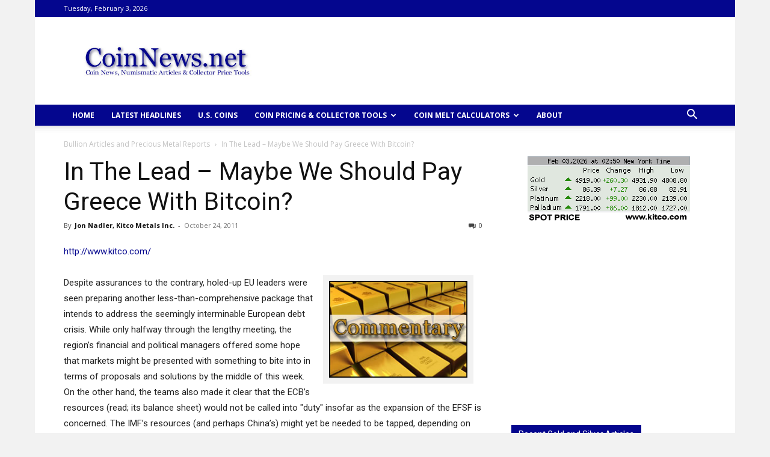

--- FILE ---
content_type: text/html; charset=UTF-8
request_url: https://www.coinnews.net/2011/10/24/in-the-lead-maybe-we-should-pay-greece-with-bitcoin/
body_size: 134435
content:
<!doctype html >
<!--[if IE 8]>    <html class="ie8" lang="en"> <![endif]-->
<!--[if IE 9]>    <html class="ie9" lang="en"> <![endif]-->
<!--[if gt IE 8]><!--> <html dir="ltr" lang="en-US"> <!--<![endif]-->
<head>
    <link media="all" href="https://www.coinnews.net/wp-content/cache/autoptimize/css/autoptimize_99535d6909d2b241734e4380f892af06.css" rel="stylesheet"><link media="screen" href="https://www.coinnews.net/wp-content/cache/autoptimize/css/autoptimize_5bbf7679111d5da6d651df5887f5283c.css" rel="stylesheet"><title>In The Lead – Maybe We Should Pay Greece With Bitcoin? | CoinNews</title>
    <meta charset="UTF-8" />
    <meta name="viewport" content="width=device-width, initial-scale=1.0">
    <link rel="pingback" href="https://www.coinnews.net/xmlrpc.php" />
    
		<!-- All in One SEO 4.9.3 - aioseo.com -->
	<meta name="description" content="Monday&#039;s New York spot metals&#039; dealings opened with assorted gains that ranged from a strong 3.7% for copper to about a tenth of that for silver. Gold was bid at $1,656 and showed a gain of $14.20 per ounce while the white metal climbed one dime to reach $31.51 the ounce. Those initial gains in gold moderated somewhat after the first hour of trading action. The noble metals advanced more robustly, with platinum rising $21 to the $1,532 level and with palladium gaining $17 to reach $629 the ounce. No changes were reported in rhodium which was still bid at $1,625 this morning [...]" />
	<meta name="robots" content="max-image-preview:large" />
	<meta name="author" content="Jon Nadler, Kitco Metals Inc."/>
	<meta name="keywords" content="bullion,gold,platinum,silver,bullion articles and precious metal reports,commentary" />
	<link rel="canonical" href="https://www.coinnews.net/2011/10/24/in-the-lead-maybe-we-should-pay-greece-with-bitcoin/" />
	<meta name="generator" content="All in One SEO (AIOSEO) 4.9.3" />
		<script type="application/ld+json" class="aioseo-schema">
			{"@context":"https:\/\/schema.org","@graph":[{"@type":"Article","@id":"https:\/\/www.coinnews.net\/2011\/10\/24\/in-the-lead-maybe-we-should-pay-greece-with-bitcoin\/#article","name":"In The Lead \u2013 Maybe We Should Pay Greece With Bitcoin? | CoinNews","headline":"In The Lead &#8211; Maybe We Should Pay Greece With Bitcoin?","author":{"@id":"https:\/\/www.coinnews.net\/author\/jon-nadler\/#author"},"publisher":{"@id":"https:\/\/www.coinnews.net\/#organization"},"image":{"@type":"ImageObject","url":"https:\/\/www.coinnews.net\/wp-content\/uploads\/2011\/08\/Precious-Metals-Commentary.jpg","@id":"https:\/\/www.coinnews.net\/2011\/10\/24\/in-the-lead-maybe-we-should-pay-greece-with-bitcoin\/#articleImage","width":250,"height":175,"caption":"Precious Metals Commentary"},"datePublished":"2011-10-24T09:44:23-05:00","dateModified":"2011-10-24T09:44:23-05:00","inLanguage":"en-US","mainEntityOfPage":{"@id":"https:\/\/www.coinnews.net\/2011\/10\/24\/in-the-lead-maybe-we-should-pay-greece-with-bitcoin\/#webpage"},"isPartOf":{"@id":"https:\/\/www.coinnews.net\/2011\/10\/24\/in-the-lead-maybe-we-should-pay-greece-with-bitcoin\/#webpage"},"articleSection":"Bullion Articles and Precious Metal Reports, Commentary, bullion, gold, platinum, silver"},{"@type":"BreadcrumbList","@id":"https:\/\/www.coinnews.net\/2011\/10\/24\/in-the-lead-maybe-we-should-pay-greece-with-bitcoin\/#breadcrumblist","itemListElement":[{"@type":"ListItem","@id":"https:\/\/www.coinnews.net#listItem","position":1,"name":"Home","item":"https:\/\/www.coinnews.net","nextItem":{"@type":"ListItem","@id":"https:\/\/www.coinnews.net\/category\/conversation\/#listItem","name":"Commentary"}},{"@type":"ListItem","@id":"https:\/\/www.coinnews.net\/category\/conversation\/#listItem","position":2,"name":"Commentary","item":"https:\/\/www.coinnews.net\/category\/conversation\/","nextItem":{"@type":"ListItem","@id":"https:\/\/www.coinnews.net\/2011\/10\/24\/in-the-lead-maybe-we-should-pay-greece-with-bitcoin\/#listItem","name":"In The Lead &#8211; Maybe We Should Pay Greece With Bitcoin?"},"previousItem":{"@type":"ListItem","@id":"https:\/\/www.coinnews.net#listItem","name":"Home"}},{"@type":"ListItem","@id":"https:\/\/www.coinnews.net\/2011\/10\/24\/in-the-lead-maybe-we-should-pay-greece-with-bitcoin\/#listItem","position":3,"name":"In The Lead &#8211; Maybe We Should Pay Greece With Bitcoin?","previousItem":{"@type":"ListItem","@id":"https:\/\/www.coinnews.net\/category\/conversation\/#listItem","name":"Commentary"}}]},{"@type":"Organization","@id":"https:\/\/www.coinnews.net\/#organization","name":"CoinNews","description":"CoinNews delivers the latest World and US coin news","url":"https:\/\/www.coinnews.net\/"},{"@type":"Person","@id":"https:\/\/www.coinnews.net\/author\/jon-nadler\/#author","url":"https:\/\/www.coinnews.net\/author\/jon-nadler\/","name":"Jon Nadler, Kitco Metals Inc.","image":{"@type":"ImageObject","@id":"https:\/\/www.coinnews.net\/2011\/10\/24\/in-the-lead-maybe-we-should-pay-greece-with-bitcoin\/#authorImage","url":"https:\/\/secure.gravatar.com\/avatar\/5868c8663f29d581e1acad3d88156aa4028ec77e746173f1336a207f3450b695?s=96&d=mm&r=g","width":96,"height":96,"caption":"Jon Nadler, Kitco Metals Inc."}},{"@type":"WebPage","@id":"https:\/\/www.coinnews.net\/2011\/10\/24\/in-the-lead-maybe-we-should-pay-greece-with-bitcoin\/#webpage","url":"https:\/\/www.coinnews.net\/2011\/10\/24\/in-the-lead-maybe-we-should-pay-greece-with-bitcoin\/","name":"In The Lead \u2013 Maybe We Should Pay Greece With Bitcoin? | CoinNews","description":"Monday's New York spot metals' dealings opened with assorted gains that ranged from a strong 3.7% for copper to about a tenth of that for silver. Gold was bid at $1,656 and showed a gain of $14.20 per ounce while the white metal climbed one dime to reach $31.51 the ounce. Those initial gains in gold moderated somewhat after the first hour of trading action. The noble metals advanced more robustly, with platinum rising $21 to the $1,532 level and with palladium gaining $17 to reach $629 the ounce. No changes were reported in rhodium which was still bid at $1,625 this morning [...]","inLanguage":"en-US","isPartOf":{"@id":"https:\/\/www.coinnews.net\/#website"},"breadcrumb":{"@id":"https:\/\/www.coinnews.net\/2011\/10\/24\/in-the-lead-maybe-we-should-pay-greece-with-bitcoin\/#breadcrumblist"},"author":{"@id":"https:\/\/www.coinnews.net\/author\/jon-nadler\/#author"},"creator":{"@id":"https:\/\/www.coinnews.net\/author\/jon-nadler\/#author"},"datePublished":"2011-10-24T09:44:23-05:00","dateModified":"2011-10-24T09:44:23-05:00"},{"@type":"WebSite","@id":"https:\/\/www.coinnews.net\/#website","url":"https:\/\/www.coinnews.net\/","name":"CoinNews","description":"CoinNews delivers the latest World and US coin news","inLanguage":"en-US","publisher":{"@id":"https:\/\/www.coinnews.net\/#organization"}}]}
		</script>
		<!-- All in One SEO -->

<link rel="icon" type="image/png" href="https://www.coinnews.net/wp-content/uploads/2021/01/CNFAVICON.png"><link rel='dns-prefetch' href='//widgetlogic.org' />
<link rel='dns-prefetch' href='//secure.gravatar.com' />
<link rel='dns-prefetch' href='//stats.wp.com' />
<link rel='dns-prefetch' href='//fonts.googleapis.com' />
<link rel='dns-prefetch' href='//v0.wordpress.com' />
<link rel="alternate" type="application/rss+xml" title="CoinNews &raquo; Feed" href="https://www.coinnews.net/feed/" />
<link rel="alternate" type="application/rss+xml" title="CoinNews &raquo; Comments Feed" href="https://www.coinnews.net/comments/feed/" />
<link rel="alternate" type="application/rss+xml" title="CoinNews &raquo; In The Lead &#8211; Maybe We Should Pay Greece With Bitcoin? Comments Feed" href="https://www.coinnews.net/2011/10/24/in-the-lead-maybe-we-should-pay-greece-with-bitcoin/feed/" />
<link rel="alternate" title="oEmbed (JSON)" type="application/json+oembed" href="https://www.coinnews.net/wp-json/oembed/1.0/embed?url=https%3A%2F%2Fwww.coinnews.net%2F2011%2F10%2F24%2Fin-the-lead-maybe-we-should-pay-greece-with-bitcoin%2F" />
<link rel="alternate" title="oEmbed (XML)" type="text/xml+oembed" href="https://www.coinnews.net/wp-json/oembed/1.0/embed?url=https%3A%2F%2Fwww.coinnews.net%2F2011%2F10%2F24%2Fin-the-lead-maybe-we-should-pay-greece-with-bitcoin%2F&#038;format=xml" />







<link rel='stylesheet' id='google-fonts-style-css' href='https://fonts.googleapis.com/css?family=Open+Sans%3A400%2C600%2C700%2C300%7CRoboto%3A400%2C500%2C700%2C300&#038;display=swap&#038;ver=12.3.1' type='text/css' media='all' />











<script type="text/javascript" src="https://www.coinnews.net/wp-includes/js/jquery/jquery.min.js?ver=3.7.1" id="jquery-core-js"></script>

<link rel="https://api.w.org/" href="https://www.coinnews.net/wp-json/" /><link rel="alternate" title="JSON" type="application/json" href="https://www.coinnews.net/wp-json/wp/v2/posts/23114" /><link rel="EditURI" type="application/rsd+xml" title="RSD" href="https://www.coinnews.net/xmlrpc.php?rsd" />
<meta name="generator" content="WordPress 6.9" />
<link rel='shortlink' href='https://wp.me/p82Jg-60O' />
	
		<!--[if lt IE 9]><script src="https://cdnjs.cloudflare.com/ajax/libs/html5shiv/3.7.3/html5shiv.js"></script><![endif]-->
        <script>
        window.tdb_global_vars = {"wpRestUrl":"https:\/\/www.coinnews.net\/wp-json\/","permalinkStructure":"\/%year%\/%monthnum%\/%day%\/%postname%\/"};
        window.tdb_p_autoload_vars = {"isAjax":false,"isAdminBarShowing":false,"autoloadScrollPercent":20,"postAutoloadStatus":"on","origPostEditUrl":null};
    </script>
    
    
	

<!-- JS generated by theme -->

<script>
    
    

	    var tdBlocksArray = []; //here we store all the items for the current page

	    //td_block class - each ajax block uses a object of this class for requests
	    function tdBlock() {
		    this.id = '';
		    this.block_type = 1; //block type id (1-234 etc)
		    this.atts = '';
		    this.td_column_number = '';
		    this.td_current_page = 1; //
		    this.post_count = 0; //from wp
		    this.found_posts = 0; //from wp
		    this.max_num_pages = 0; //from wp
		    this.td_filter_value = ''; //current live filter value
		    this.is_ajax_running = false;
		    this.td_user_action = ''; // load more or infinite loader (used by the animation)
		    this.header_color = '';
		    this.ajax_pagination_infinite_stop = ''; //show load more at page x
	    }


        // td_js_generator - mini detector
        (function(){
            var htmlTag = document.getElementsByTagName("html")[0];

	        if ( navigator.userAgent.indexOf("MSIE 10.0") > -1 ) {
                htmlTag.className += ' ie10';
            }

            if ( !!navigator.userAgent.match(/Trident.*rv\:11\./) ) {
                htmlTag.className += ' ie11';
            }

	        if ( navigator.userAgent.indexOf("Edge") > -1 ) {
                htmlTag.className += ' ieEdge';
            }

            if ( /(iPad|iPhone|iPod)/g.test(navigator.userAgent) ) {
                htmlTag.className += ' td-md-is-ios';
            }

            var user_agent = navigator.userAgent.toLowerCase();
            if ( user_agent.indexOf("android") > -1 ) {
                htmlTag.className += ' td-md-is-android';
            }

            if ( -1 !== navigator.userAgent.indexOf('Mac OS X')  ) {
                htmlTag.className += ' td-md-is-os-x';
            }

            if ( /chrom(e|ium)/.test(navigator.userAgent.toLowerCase()) ) {
               htmlTag.className += ' td-md-is-chrome';
            }

            if ( -1 !== navigator.userAgent.indexOf('Firefox') ) {
                htmlTag.className += ' td-md-is-firefox';
            }

            if ( -1 !== navigator.userAgent.indexOf('Safari') && -1 === navigator.userAgent.indexOf('Chrome') ) {
                htmlTag.className += ' td-md-is-safari';
            }

            if( -1 !== navigator.userAgent.indexOf('IEMobile') ){
                htmlTag.className += ' td-md-is-iemobile';
            }

        })();




        var tdLocalCache = {};

        ( function () {
            "use strict";

            tdLocalCache = {
                data: {},
                remove: function (resource_id) {
                    delete tdLocalCache.data[resource_id];
                },
                exist: function (resource_id) {
                    return tdLocalCache.data.hasOwnProperty(resource_id) && tdLocalCache.data[resource_id] !== null;
                },
                get: function (resource_id) {
                    return tdLocalCache.data[resource_id];
                },
                set: function (resource_id, cachedData) {
                    tdLocalCache.remove(resource_id);
                    tdLocalCache.data[resource_id] = cachedData;
                }
            };
        })();

    
    
var td_viewport_interval_list=[{"limitBottom":767,"sidebarWidth":228},{"limitBottom":1018,"sidebarWidth":300},{"limitBottom":1140,"sidebarWidth":324}];
var td_animation_stack_effect="type0";
var tds_animation_stack=true;
var td_animation_stack_specific_selectors=".entry-thumb, img, .td-lazy-img";
var td_animation_stack_general_selectors=".td-animation-stack img, .td-animation-stack .entry-thumb, .post img, .td-animation-stack .td-lazy-img";
var tds_general_modal_image="yes";
var tdc_is_installed="yes";
var td_ajax_url="https:\/\/www.coinnews.net\/wp-admin\/admin-ajax.php?td_theme_name=Newspaper&v=12.3.1";
var td_get_template_directory_uri="https:\/\/www.coinnews.net\/wp-content\/plugins\/td-composer\/legacy\/common";
var tds_snap_menu="snap";
var tds_logo_on_sticky="";
var tds_header_style="";
var td_please_wait="Please wait...";
var td_email_user_pass_incorrect="User or password incorrect!";
var td_email_user_incorrect="Email or username incorrect!";
var td_email_incorrect="Email incorrect!";
var td_user_incorrect="Username incorrect!";
var td_email_user_empty="Email or username empty!";
var td_pass_empty="Pass empty!";
var td_pass_pattern_incorrect="Invalid Pass Pattern!";
var td_retype_pass_incorrect="Retyped Pass incorrect!";
var tds_more_articles_on_post_enable="";
var tds_more_articles_on_post_time_to_wait="";
var tds_more_articles_on_post_pages_distance_from_top=0;
var tds_theme_color_site_wide="#04068e";
var tds_smart_sidebar="";
var tdThemeName="Newspaper";
var tdThemeNameWl="Newspaper";
var td_magnific_popup_translation_tPrev="Previous (Left arrow key)";
var td_magnific_popup_translation_tNext="Next (Right arrow key)";
var td_magnific_popup_translation_tCounter="%curr% of %total%";
var td_magnific_popup_translation_ajax_tError="The content from %url% could not be loaded.";
var td_magnific_popup_translation_image_tError="The image #%curr% could not be loaded.";
var tdBlockNonce="5d110af028";
var tdsDateFormat="l, F j, Y";
var tdDateNamesI18n={"month_names":["January","February","March","April","May","June","July","August","September","October","November","December"],"month_names_short":["Jan","Feb","Mar","Apr","May","Jun","Jul","Aug","Sep","Oct","Nov","Dec"],"day_names":["Sunday","Monday","Tuesday","Wednesday","Thursday","Friday","Saturday"],"day_names_short":["Sun","Mon","Tue","Wed","Thu","Fri","Sat"]};
var tdb_modal_confirm="Save";
var tdb_modal_cancel="Cancel";
var tdb_modal_confirm_alt="Yes";
var tdb_modal_cancel_alt="No";
var td_ad_background_click_link="";
var td_ad_background_click_target="";
</script>


<!-- Header style compiled by theme -->



<!-- Global site tag (gtag.js) - Google Analytics -->
<script async src="https://www.googletagmanager.com/gtag/js?id=UA-2181571-1"></script>
<script>
  window.dataLayer = window.dataLayer || [];
  function gtag(){dataLayer.push(arguments);}
  gtag('js', new Date());

  gtag('config', 'UA-2181571-1');
</script>



<script type="application/ld+json">
    {
        "@context": "http://schema.org",
        "@type": "BreadcrumbList",
        "itemListElement": [
            {
                "@type": "ListItem",
                "position": 1,
                "item": {
                    "@type": "WebSite",
                    "@id": "https://www.coinnews.net/",
                    "name": "Home"
                }
            },
            {
                "@type": "ListItem",
                "position": 2,
                    "item": {
                    "@type": "WebPage",
                    "@id": "https://www.coinnews.net/category/precious-metals/",
                    "name": "Bullion Articles and Precious Metal Reports"
                }
            }
            ,{
                "@type": "ListItem",
                "position": 3,
                    "item": {
                    "@type": "WebPage",
                    "@id": "https://www.coinnews.net/2011/10/24/in-the-lead-maybe-we-should-pay-greece-with-bitcoin/",
                    "name": "In The Lead &#8211; Maybe We Should Pay Greece With Bitcoin?"                                
                }
            }    
        ]
    }
</script>

<!-- Button style compiled by theme -->



	
</head>

<body class="wp-singular post-template-default single single-post postid-23114 single-format-standard wp-theme-Newspaper td-standard-pack in-the-lead-maybe-we-should-pay-greece-with-bitcoin global-block-template-1 single_template_5 td-animation-stack-type0 td-boxed-layout" itemscope="itemscope" itemtype="https://schema.org/WebPage">

            <div class="td-scroll-up  td-hide-scroll-up-on-mob" style="display:none;"><i class="td-icon-menu-up"></i></div>
    
    <div class="td-menu-background" style="visibility:hidden"></div>
<div id="td-mobile-nav" style="visibility:hidden">
    <div class="td-mobile-container">
        <!-- mobile menu top section -->
        <div class="td-menu-socials-wrap">
            <!-- socials -->
            <div class="td-menu-socials">
                
        <span class="td-social-icon-wrap">
            <a target="_blank" href="https://www.facebook.com/CoinNews" title="Facebook">
                <i class="td-icon-font td-icon-facebook"></i>
            </a>
        </span>
        <span class="td-social-icon-wrap">
            <a target="_blank" href="https://feeds.feedburner.com/CoinNewsnet" title="RSS">
                <i class="td-icon-font td-icon-rss"></i>
            </a>
        </span>
        <span class="td-social-icon-wrap">
            <a target="_blank" href="https://twitter.com/CoinNews" title="Twitter">
                <i class="td-icon-font td-icon-twitter"></i>
            </a>
        </span>            </div>
            <!-- close button -->
            <div class="td-mobile-close">
                <span><i class="td-icon-close-mobile"></i></span>
            </div>
        </div>

        <!-- login section -->
        
        <!-- menu section -->
        <div class="td-mobile-content">
            <div class="menu-coinnews-menu-container"><ul id="menu-coinnews-menu" class="td-mobile-main-menu"><li id="menu-item-19585" class="menu-item menu-item-type-custom menu-item-object-custom menu-item-home menu-item-first menu-item-19585"><a title="CoinNews Home" href="https://www.coinnews.net/">HOME</a></li>
<li id="menu-item-19586" class="menu-item menu-item-type-custom menu-item-object-custom menu-item-19586"><a title="Daily Coinage News" href="https://www.coinnews.net/home/inside-perspective/">Latest Headlines</a></li>
<li id="menu-item-19587" class="menu-item menu-item-type-custom menu-item-object-custom menu-item-19587"><a title="U.S. Coins" href="https://www.coinnews.net/coins/">U.S. COINS</a></li>
<li id="menu-item-19591" class="menu-item menu-item-type-custom menu-item-object-custom menu-item-has-children menu-item-19591"><a title="Coin Prices and Collector Tools">COIN PRICING &#038; COLLECTOR TOOLS<i class="td-icon-menu-right td-element-after"></i></a>
<ul class="sub-menu">
	<li id="menu-item-19594" class="menu-item menu-item-type-custom menu-item-object-custom menu-item-19594"><a title="Silver, Gold &#038; Platinum Spots" href="https://www.coinnews.net/tools/live-silver-gold-platinum-spots/">Silver, Gold, Platinum &#038; Palladium Prices</a></li>
	<li id="menu-item-19596" class="menu-item menu-item-type-custom menu-item-object-custom menu-item-has-children menu-item-19596"><a title="Coin Price Guides &#038; Information">Coin Price Guides &#038; Information<i class="td-icon-menu-right td-element-after"></i></a>
	<ul class="sub-menu">
		<li id="menu-item-19601" class="menu-item menu-item-type-custom menu-item-object-custom menu-item-19601"><a title="PCGS Coin Price Guide" href="https://www.coinnews.net/tools/coin-price-guide/">PCGS Coin Price Guide</a></li>
		<li id="menu-item-19602" class="menu-item menu-item-type-custom menu-item-object-custom menu-item-19602"><a title="Error Coin Price Guide" href="https://www.coinnews.net/tools/error-coin-price-guide-with-mint-error-photo-descriptions/">Error Coin Price Guide</a></li>
	</ul>
</li>
	<li id="menu-item-19595" class="menu-item menu-item-type-custom menu-item-object-custom menu-item-19595"><a title="Rate of Return Coin Calculators" href="https://www.coinnews.net/tools/rate-of-return-ror-coin-calculator/">Rate of Return Coin Calculators</a></li>
	<li id="menu-item-19603" class="menu-item menu-item-type-custom menu-item-object-custom menu-item-19603"><a title="CPI Inflation Calculator" href="https://www.coinnews.net/tools/cpi-inflation-calculator/">Inflation Calculator</a></li>
	<li id="menu-item-19597" class="menu-item menu-item-type-custom menu-item-object-custom menu-item-19597"><a title="International Currency Converter" href="https://www.coinnews.net/tools/international-currency-converter-tool-currency-conversions-for-164-countries/">International Currency Converter</a></li>
</ul>
</li>
<li id="menu-item-19604" class="menu-item menu-item-type-custom menu-item-object-custom menu-item-has-children menu-item-19604"><a title="Silver Coin Melt Calculators">COIN MELT CALCULATORS<i class="td-icon-menu-right td-element-after"></i></a>
<ul class="sub-menu">
	<li id="menu-item-19605" class="menu-item menu-item-type-custom menu-item-object-custom menu-item-19605"><a title="US Silver Coin Melt Calculator" href="https://www.coinnews.net/tools/automated-silver-coin-valuator/">US Silver Coin Melt Calculator</a></li>
	<li id="menu-item-19606" class="menu-item menu-item-type-custom menu-item-object-custom menu-item-19606"><a title="Canadian Silver Coin Melt Calculator" href="https://www.coinnews.net/tools/canadian-silver-coin-calculator/">Canadian Silver Coin Melt Calculator</a></li>
	<li id="menu-item-19607" class="menu-item menu-item-type-custom menu-item-object-custom menu-item-19607"><a title="Australian Silver Coin Melt Calculator" href="https://www.coinnews.net/tools/australian-silver-coin-calculator/">Australian Silver Coin Melt Calculator</a></li>
	<li id="menu-item-19608" class="menu-item menu-item-type-custom menu-item-object-custom menu-item-19608"><a title="New Zealand Silver Coin Melt Calculator" href="https://www.coinnews.net/tools/new-zealand-silver-coin-calculator/">New Zealand Silver Coin Melt Calculator</a></li>
</ul>
</li>
<li id="menu-item-19593" class="menu-item menu-item-type-custom menu-item-object-custom menu-item-19593"><a title="CoinNews Information" href="https://www.coinnews.net/coinnews-information/">ABOUT</a></li>
</ul></div>        </div>
    </div>

    <!-- register/login section -->
    </div>    <div class="td-search-background" style="visibility:hidden"></div>
<div class="td-search-wrap-mob" style="visibility:hidden">
	<div class="td-drop-down-search">
		<form method="get" class="td-search-form" action="https://www.coinnews.net/">
			<!-- close button -->
			<div class="td-search-close">
				<span><i class="td-icon-close-mobile"></i></span>
			</div>
			<div role="search" class="td-search-input">
				<span>Search</span>
				<input id="td-header-search-mob" type="text" value="" name="s" autocomplete="off" />
			</div>
		</form>
		<div id="td-aj-search-mob" class="td-ajax-search-flex"></div>
	</div>
</div>

    <div id="td-outer-wrap" class="td-theme-wrap">
    
        
            <div class="tdc-header-wrap ">

            <!--
Header style 1
-->


<div class="td-header-wrap td-header-style-1 ">
    
    <div class="td-header-top-menu-full td-container-wrap ">
        <div class="td-container td-header-row td-header-top-menu">
            
    <div class="top-bar-style-1">
        
<div class="td-header-sp-top-menu">


	        <div class="td_data_time">
            <div style="visibility:hidden;">

                Tuesday, February 3, 2026
            </div>
        </div>
    </div>
        <div class="td-header-sp-top-widget">
    
    </div>    </div>

<!-- LOGIN MODAL -->

                <div id="login-form" class="white-popup-block mfp-hide mfp-with-anim td-login-modal-wrap">
                    <div class="td-login-wrap">
                        <a href="#" aria-label="Back" class="td-back-button"><i class="td-icon-modal-back"></i></a>
                        <div id="td-login-div" class="td-login-form-div td-display-block">
                            <div class="td-login-panel-title">Sign in</div>
                            <div class="td-login-panel-descr">Welcome! Log into your account</div>
                            <div class="td_display_err"></div>
                            <form id="loginForm" action="#" method="post">
                                <div class="td-login-inputs"><input class="td-login-input" autocomplete="username" type="text" name="login_email" id="login_email" value="" required><label for="login_email">your username</label></div>
                                <div class="td-login-inputs"><input class="td-login-input" autocomplete="current-password" type="password" name="login_pass" id="login_pass" value="" required><label for="login_pass">your password</label></div>
                                <input type="button"  name="login_button" id="login_button" class="wpb_button btn td-login-button" value="Login">
                                
                            </form>

                            

                            <div class="td-login-info-text"><a href="#" id="forgot-pass-link">Forgot your password? Get help</a></div>
                            
                            
                            
                            
                        </div>

                        

                         <div id="td-forgot-pass-div" class="td-login-form-div td-display-none">
                            <div class="td-login-panel-title">Password recovery</div>
                            <div class="td-login-panel-descr">Recover your password</div>
                            <div class="td_display_err"></div>
                            <form id="forgotpassForm" action="#" method="post">
                                <div class="td-login-inputs"><input class="td-login-input" type="text" name="forgot_email" id="forgot_email" value="" required><label for="forgot_email">your email</label></div>
                                <input type="button" name="forgot_button" id="forgot_button" class="wpb_button btn td-login-button" value="Send My Password">
                            </form>
                            <div class="td-login-info-text">A password will be e-mailed to you.</div>
                        </div>
                        
                        
                    </div>
                </div>
                        </div>
    </div>

    <div class="td-banner-wrap-full td-logo-wrap-full td-container-wrap ">
        <div class="td-container td-header-row td-header-header">
            <div class="td-header-sp-logo">
                        <a class="td-main-logo" href="https://www.coinnews.net/">
            <img class="td-retina-data" data-retina="https://www.coinnews.net/wp-content/uploads/2021/01/CoinNews-Logo-retina-300x61.jpg" src="https://www.coinnews.net/wp-content/uploads/2021/01/CoinNews.net-Logo-44096.jpg" alt="CoinNews.net" title="CoinNews.net" />
            <span class="td-visual-hidden">CoinNews</span>
        </a>
                </div>
                            <div class="td-header-sp-recs">
                    <div class="td-header-rec-wrap">
    
 <!-- A generated by theme --> 

<script async src="//pagead2.googlesyndication.com/pagead/js/adsbygoogle.js"></script><div class="td-g-rec td-g-rec-id-header tdi_1 td_block_template_1 ">

<script type="text/javascript">
var td_screen_width = window.innerWidth;
window.addEventListener("load", function(){            
	            var placeAdEl = document.getElementById("td-ad-placeholder");
			    if ( null !== placeAdEl && td_screen_width >= 1140 ) {
			        
			        /* large monitors */
			        var adEl = document.createElement("ins");
		            placeAdEl.replaceWith(adEl);	
		            adEl.setAttribute("class", "adsbygoogle");
		            adEl.setAttribute("style", "display:inline-block;width:728px;height:90px");	            		                
		            adEl.setAttribute("data-ad-client", "ca-pub-0374335159561115");
		            adEl.setAttribute("data-ad-slot", "4735741188");	            
			        (adsbygoogle = window.adsbygoogle || []).push({});
			    }
			});window.addEventListener("load", function(){            
	            var placeAdEl = document.getElementById("td-ad-placeholder");
			    if ( null !== placeAdEl && td_screen_width >= 1019  && td_screen_width < 1140 ) {
			    
			        /* landscape tablets */
			        var adEl = document.createElement("ins");
		            placeAdEl.replaceWith(adEl);	
		            adEl.setAttribute("class", "adsbygoogle");
		            adEl.setAttribute("style", "display:inline-block;width:468px;height:60px");	            		                
		            adEl.setAttribute("data-ad-client", "ca-pub-0374335159561115");
		            adEl.setAttribute("data-ad-slot", "4735741188");	            
			        (adsbygoogle = window.adsbygoogle || []).push({});
			    }
			});window.addEventListener("load", function(){            
	            var placeAdEl = document.getElementById("td-ad-placeholder");
			    if ( null !== placeAdEl && td_screen_width >= 768  && td_screen_width < 1019 ) {
			    
			        /* portrait tablets */
			        var adEl = document.createElement("ins");
		            placeAdEl.replaceWith(adEl);	
		            adEl.setAttribute("class", "adsbygoogle");
		            adEl.setAttribute("style", "display:inline-block;width:468px;height:60px");	            		                
		            adEl.setAttribute("data-ad-client", "ca-pub-0374335159561115");
		            adEl.setAttribute("data-ad-slot", "4735741188");	            
			        (adsbygoogle = window.adsbygoogle || []).push({});
			    }
			});window.addEventListener("load", function(){            
	            var placeAdEl = document.getElementById("td-ad-placeholder");
			    if ( null !== placeAdEl && td_screen_width < 768 ) {
			    
			        /* Phones */
			        var adEl = document.createElement("ins");
		            placeAdEl.replaceWith(adEl);	
		            adEl.setAttribute("class", "adsbygoogle");
		            adEl.setAttribute("style", "display:inline-block;width:320px;height:50px");	            		                
		            adEl.setAttribute("data-ad-client", "ca-pub-0374335159561115");
		            adEl.setAttribute("data-ad-slot", "4735741188");	            
			        (adsbygoogle = window.adsbygoogle || []).push({});
			    }
			});</script>
<noscript id="td-ad-placeholder"></noscript></div>

 <!-- end A --> 


</div>                </div>
                    </div>
    </div>

    <div class="td-header-menu-wrap-full td-container-wrap ">
        
        <div class="td-header-menu-wrap td-header-gradient ">
            <div class="td-container td-header-row td-header-main-menu">
                <div id="td-header-menu" role="navigation">
    <div id="td-top-mobile-toggle"><a href="#"><i class="td-icon-font td-icon-mobile"></i></a></div>
    <div class="td-main-menu-logo td-logo-in-header">
                <a class="td-main-logo" href="https://www.coinnews.net/">
            <img class="td-retina-data" data-retina="https://www.coinnews.net/wp-content/uploads/2021/01/CoinNews-Logo-retina-300x61.jpg" src="https://www.coinnews.net/wp-content/uploads/2021/01/CoinNews.net-Logo-44096.jpg" alt="CoinNews.net" title="CoinNews.net" />
        </a>
        </div>
    <div class="menu-coinnews-menu-container"><ul id="menu-coinnews-menu-1" class="sf-menu"><li class="menu-item menu-item-type-custom menu-item-object-custom menu-item-home menu-item-first td-menu-item td-normal-menu menu-item-19585"><a title="CoinNews Home" href="https://www.coinnews.net/">HOME</a></li>
<li class="menu-item menu-item-type-custom menu-item-object-custom td-menu-item td-normal-menu menu-item-19586"><a title="Daily Coinage News" href="https://www.coinnews.net/home/inside-perspective/">Latest Headlines</a></li>
<li class="menu-item menu-item-type-custom menu-item-object-custom td-menu-item td-normal-menu menu-item-19587"><a title="U.S. Coins" href="https://www.coinnews.net/coins/">U.S. COINS</a></li>
<li class="menu-item menu-item-type-custom menu-item-object-custom menu-item-has-children td-menu-item td-normal-menu menu-item-19591"><a title="Coin Prices and Collector Tools">COIN PRICING &#038; COLLECTOR TOOLS</a>
<ul class="sub-menu">
	<li class="menu-item menu-item-type-custom menu-item-object-custom td-menu-item td-normal-menu menu-item-19594"><a title="Silver, Gold &#038; Platinum Spots" href="https://www.coinnews.net/tools/live-silver-gold-platinum-spots/">Silver, Gold, Platinum &#038; Palladium Prices</a></li>
	<li class="menu-item menu-item-type-custom menu-item-object-custom menu-item-has-children td-menu-item td-normal-menu menu-item-19596"><a title="Coin Price Guides &#038; Information">Coin Price Guides &#038; Information</a>
	<ul class="sub-menu">
		<li class="menu-item menu-item-type-custom menu-item-object-custom td-menu-item td-normal-menu menu-item-19601"><a title="PCGS Coin Price Guide" href="https://www.coinnews.net/tools/coin-price-guide/">PCGS Coin Price Guide</a></li>
		<li class="menu-item menu-item-type-custom menu-item-object-custom td-menu-item td-normal-menu menu-item-19602"><a title="Error Coin Price Guide" href="https://www.coinnews.net/tools/error-coin-price-guide-with-mint-error-photo-descriptions/">Error Coin Price Guide</a></li>
	</ul>
</li>
	<li class="menu-item menu-item-type-custom menu-item-object-custom td-menu-item td-normal-menu menu-item-19595"><a title="Rate of Return Coin Calculators" href="https://www.coinnews.net/tools/rate-of-return-ror-coin-calculator/">Rate of Return Coin Calculators</a></li>
	<li class="menu-item menu-item-type-custom menu-item-object-custom td-menu-item td-normal-menu menu-item-19603"><a title="CPI Inflation Calculator" href="https://www.coinnews.net/tools/cpi-inflation-calculator/">Inflation Calculator</a></li>
	<li class="menu-item menu-item-type-custom menu-item-object-custom td-menu-item td-normal-menu menu-item-19597"><a title="International Currency Converter" href="https://www.coinnews.net/tools/international-currency-converter-tool-currency-conversions-for-164-countries/">International Currency Converter</a></li>
</ul>
</li>
<li class="menu-item menu-item-type-custom menu-item-object-custom menu-item-has-children td-menu-item td-normal-menu menu-item-19604"><a title="Silver Coin Melt Calculators">COIN MELT CALCULATORS</a>
<ul class="sub-menu">
	<li class="menu-item menu-item-type-custom menu-item-object-custom td-menu-item td-normal-menu menu-item-19605"><a title="US Silver Coin Melt Calculator" href="https://www.coinnews.net/tools/automated-silver-coin-valuator/">US Silver Coin Melt Calculator</a></li>
	<li class="menu-item menu-item-type-custom menu-item-object-custom td-menu-item td-normal-menu menu-item-19606"><a title="Canadian Silver Coin Melt Calculator" href="https://www.coinnews.net/tools/canadian-silver-coin-calculator/">Canadian Silver Coin Melt Calculator</a></li>
	<li class="menu-item menu-item-type-custom menu-item-object-custom td-menu-item td-normal-menu menu-item-19607"><a title="Australian Silver Coin Melt Calculator" href="https://www.coinnews.net/tools/australian-silver-coin-calculator/">Australian Silver Coin Melt Calculator</a></li>
	<li class="menu-item menu-item-type-custom menu-item-object-custom td-menu-item td-normal-menu menu-item-19608"><a title="New Zealand Silver Coin Melt Calculator" href="https://www.coinnews.net/tools/new-zealand-silver-coin-calculator/">New Zealand Silver Coin Melt Calculator</a></li>
</ul>
</li>
<li class="menu-item menu-item-type-custom menu-item-object-custom td-menu-item td-normal-menu menu-item-19593"><a title="CoinNews Information" href="https://www.coinnews.net/coinnews-information/">ABOUT</a></li>
</ul></div></div>


    <div class="header-search-wrap">
        <div class="td-search-btns-wrap">
            <a id="td-header-search-button" href="#" role="button" class="dropdown-toggle " data-toggle="dropdown"><i class="td-icon-search"></i></a>
            <a id="td-header-search-button-mob" href="#" class="dropdown-toggle " data-toggle="dropdown"><i class="td-icon-search"></i></a>
        </div>

        <div class="td-drop-down-search" aria-labelledby="td-header-search-button">
            <form method="get" class="td-search-form" action="https://www.coinnews.net/">
                <div role="search" class="td-head-form-search-wrap">
                    <input id="td-header-search" type="text" value="" name="s" autocomplete="off" /><input class="wpb_button wpb_btn-inverse btn" type="submit" id="td-header-search-top" value="Search" />
                </div>
            </form>
            <div id="td-aj-search"></div>
        </div>
    </div>
            </div>
        </div>
    </div>

</div>
            </div>

            
<div class="td-main-content-wrap td-container-wrap">

    <div class="td-container td-post-template-5 ">
        <div class="td-crumb-container"><div class="entry-crumbs"><span><a title="View all posts in Bullion Articles and Precious Metal Reports" class="entry-crumb" href="https://www.coinnews.net/category/precious-metals/">Bullion Articles and Precious Metal Reports</a></span> <i class="td-icon-right td-bread-sep td-bred-no-url-last"></i> <span class="td-bred-no-url-last">In The Lead &#8211; Maybe We Should Pay Greece With Bitcoin?</span></div></div>
            <div class="td-pb-row">
                                            <div class="td-pb-span8 td-main-content" role="main">
                                <div class="td-ss-main-content">
                                    
    <article id="post-23114" class="post-23114 post type-post status-publish format-standard category-precious-metals category-conversation tag-bullion tag-gold tag-platinum tag-silver" itemscope itemtype="https://schema.org/Article">
        <div class="td-post-header">

            
            <header class="td-post-title">
                <h1 class="entry-title">In The Lead &#8211; Maybe We Should Pay Greece With Bitcoin?</h1>

                

                <div class="td-module-meta-info">
                    <div class="td-post-author-name"><div class="td-author-by">By</div> <a href="https://www.coinnews.net/author/jon-nadler/">Jon Nadler, Kitco Metals Inc.</a><div class="td-author-line"> - </div> </div>                    <span class="td-post-date"><time class="entry-date updated td-module-date" datetime="2011-10-24T09:44:23-05:00" >October 24, 2011</time></span>                    <div class="td-post-comments"><a href="https://www.coinnews.net/2011/10/24/in-the-lead-maybe-we-should-pay-greece-with-bitcoin/#respond"><i class="td-icon-comments"></i>0</a></div>                                    </div>

            </header>

        </div>

        

        <div class="td-post-content tagdiv-type">
            <p><a href="http://www.kitco.com/" title="http://www.kitco.com/">http://www.kitco.com/</a></p>
<p><img decoding="async" src="http://www.coinnews.net/wp-content/uploads/2011/08/Precious-Metals-Commentary.jpg" alt="Precious Metals Commentary" width="250" height="175" hspace="15" vspace="0" align="right" title="Precious Metals Commentary" />Despite assurances to the contrary, holed-up EU leaders were seen preparing another less-than-comprehensive package that intends to address the seemingly interminable European debt crisis. While only halfway through the lengthy meeting, the region&#8217;s financial and political managers offered some hope that markets might be presented with something to bite into in terms of proposals and solutions by the middle of this week. On the other hand, the teams also made it clear that the ECB&#8217;s resources (read; its balance sheet) would not be called into &quot;duty&quot; insofar as the expansion of the EFSF is concerned. The IMF&#8217;s resources (and perhaps China&#8217;s) might yet be needed to be tapped, depending on what is ascertained at the next such working meeting.<span id="more-23114"></span></p>
<p>Another thing that was also made fairly clear by meeting participants as of this morning is that Mr. Berlusconi was handed something during the meeting; a friendly little &quot;note&quot; from Ms. Merkel that in effect warned him that Italy cannot count on mountains of money from its friends unless it pedals hard to do something about debt levels near 120% of GDP. Little mounds of money, perhaps, but not unlimited piles of same. No, go home and tighten that Gucci belt, Signore.</p>
<p>The summit that commenced this weekend is now the thirteenth time some of these various folks have gotten together to try to estimate, contain, and resolve the mushrooming of the deterioration of Greek (and certain other) debt and the region&#8217;s banking sector. True-blue Euro-friend China once again expressed confidence that (perhaps for its own sake as well) a solution or five might be found at the conclusion of this gathering. Let&#8217;s see if thirteen can be a lucky number.</p>
<p>Meanwhile, China&#8217;s Premier Wen has once again come out and urged his countrymen and women to combat rising food and housing prices in order to sustain growth and social stability. Recent reports placed China&#8217;s growth at the 9.1% level; the slowest since 2009. Inflation, meanwhile, was still above the 6% mark in September. </p>
<blockquote>
<p>Social &quot;stability&quot; on the other hand, might be a tough nut to deal with for Mr. Wen. Bloomberg reports that in a stunning reversal &quot;of one of the core principles of the Communist Revolution, in which Mao Zedong won the hearts of the masses by redistributing land from rich landlords to penniless peasants, powerful local officials are snatching [that land] back, sometimes violently, to make way for luxury apartment blocks, malls and sports complexes in a debt-fueled building binge.&quot;</p>
</blockquote>
<p>The euro initially fell as traders were less than pleased with the mention of the ECB not playing a role in the yet-to-be-announced plan, but then, later during the course of last night, optimism prevailed as at least something that the markets might find meaningful will be unveiled by Wednesday. If it manages to hold on to its gains, the common currency will complete five days of gains. Gold on the other hand, might complete two of the same at the end of today. Bullion lost nearly 3% last week [<a href="http://www.coinnews.net/2011/10/22/gold-silver-suffer-weekly-losses-bullion-american-silver-eagle-tops-36m/" title="Gold, Silver Suffer Weekly Losses; Bullion American Silver Eagle Tops 36M">Gold, Silver Suffer Weekly Losses</a>] as uncertainties continued to unsettle specs and investors and buffeted the commodities&#8217; space.</p>
<p>Commodity prices rose this morning along with the levels of optimism surrounding the Euro-debt summit and along with the region&#8217;s common currency. Gold and the euro have been BFFs of late, so the yellow metal also gained in value in the back of the warm/fuzzies that were seen emanating from the crisis meeting. The irony that gold would gain because a Greek default or European banking sector &quot;accident&quot; would be averted is not lost of some traders. It is one thing for industrial metals to pick up value as perceptions that an economic contraction might not take place if debt solutions are found; it is another, for a so-called &quot;crisis hedge&quot; to also rise because a crisis&#8230; might <em>not</em> happen.</p>
<p>Monday&#8217;s New York spot metals&#8217; dealings opened with assorted gains that ranged from a strong 3.7% for copper to about a tenth of that for silver. <a href="http://www.kitco.com/kitco-gold-index.html" target="_blank">Gold</a> was bid at $1,656 and showed a gain of $14.20 per ounce while the <a href="http://charts.kitco.com/KitcoCharts/?Symbol=SILVER&#038;Currency=USD&#038;multiCurrency=true&#038;langId=EN&#038;zoomFrom=2011-10-24&#038;zoomTo=2011-10-25" target="_blank">white metal</a> climbed one dime to reach $31.51 the ounce. Those initial gains in gold moderated somewhat after the first hour of trading action. The noble metals advanced more robustly, with <a href="http://charts.kitco.com/KitcoCharts/?Symbol=PLATINUM&#038;Currency=USD&#038;multiCurrency=true&#038;langId=EN&#038;zoomFrom=2011-10-24&#038;zoomTo=2011-10-25" target="_blank">platinum</a> rising $21 to the $1,532 level and with <a href="http://charts.kitco.com/KitcoCharts/?Symbol=PALLADIUM&#038;Currency=USD&#038;multiCurrency=true&#038;langId=EN&#038;zoomFrom=2011-10-24&#038;zoomTo=2011-10-25" target="_blank">palladium</a> gaining $17 to reach $629 the ounce. No changes were reported in rhodium which was still bid at $1,625 this morning.</p>
<p>The much-touted (by various newsletter vendors) upcoming Indian festival season may end up letting down those who look to such calendar-related gold demand to boost the market. The Gulf Times reports that gold &quot;love trade,&quot; i.e., purchases by locals motivated by the festival calendar, have been <a href="http://www.gulf-times.com/site/topics/article.asp?cu_no=2&#038;item_no=465783&#038;version=1&#038;template_id=40" target="_blank">forecasted</a> to come in at the &quot;moderate&quot; level as opposed to the &quot;spectacular&quot; one as high gold prices continue to be reflected in the price tags visible in India&#8217;s jewellery showrooms.</p>
<p>Spare cash with which to buy baubles is fairly scarce this year as India&#8217;s buyers are struggling with inflation in fuel and food costs. Current gold buying patterns are being labeled as &quot;sporadic and indifferent&#8217; and they follow an estimated 540 tonnes of bullion having been bought in the first half of the year. Since then, many a local has turned not only price-sensitive (and who wouldn&#8217;t be in the wake of $1,900+ bullion not that long ago?) but somewhat skeptical as well and is perhaps awaiting further corrections in the price of the yellow metal. One jeweler in Hyderabad estimates demand to be down 50% from what he witnessed in 2010.</p>
<p>Meanwhile, CFTC data indicates that gold speculators (you know, the so-called &quot;paper gold&quot; aficionados) are exhibiting some caution about bullion&#8217;s short-term prospects. The same applies to silver specs; their net speculative length in the white metal now stands at a fresh low for the current year as bearishness rules. Shorts in copper appear to be a looming threat to prices despite the notable gains the orange metals has achieved over the past couple of trading sessions.</p>
<p>One niche where the speculative positioning appears to indicate a bit more positive sentiment in the making is in the platinum-group metals&#8217; space. Palladium appears to be drawing net speculative length and there has been some addition to ETF balances over the past week. The dip to under the $600 mark in the noble metal appears to have had a short half-life, thus far.</p>
<p>The US dollar was very slow to move this morning; it lost 0.04 then gained 0.04, and it traded at 76.45 to 76.52 on the index while crude oil was also showing some signs of apathy; it advanced half a dollar to $87.90 per barrel. US stock futures showed only that investors were preparing for another day of digesting news out of Europe and acting based on such developments rather than taking the lead.</p>
<p>Investors remain uncertain about growth in Europe as well as in the US. Hardly anyone can blame them for being less than enthusiastic about such matters; not at a time when Mr. Dudley (he of the NY Fed) comes out (this morning) and opines that the US is facing sluggish growth and persistent &quot;headwinds,&quot; and that Fed monetary policy is not &quot;all powerful.&quot;</p>
<p>Perhaps the Fed has done all it can, and perhaps not. Officials seem to indicate that there are still arrows left in the Fed&#8217;s quiver to use if the need arises. However, the US central bank will first try&#8230; talking before acting. At the upcoming November (1st and 2nd) FOMC meeting the Fed&#8217;s team will &quot;give greater guidance&quot; to the markets about its interest rate policy and will refrain from injecting any QE3 type of liquid into the US economy unless the latter shows signs of crumbling away in a speedy fashion. Further assets purchases (mortgage-backed securities, etc.) have been mentioned as possibilities and some Fed officials have expressed alarm at what are visibly tightening credit conditions in the US.</p>
<p>Some &quot;newspeak&quot; was also used in connection with describing current US economic conditions: we do not have a &quot;recession&quot; in the US economy &#8212;  we have a &quot;growth recession.&quot; Hmmm&#8230; How we reconcile that label with the latest <a href="http://www.marketwatch.com/story/third-quarter-us-growth-not-so-bad-2011-10-23" target="_blank">indications</a> on third-quarter US economic performance remains a bit of a mystery, for now. If the forecasts turn out to be correct, QIII US growth might come in at the 2.8% level; more than double that of QII. Yes, that is some distance away from the 4% growth pace that is needed in order to call the &quot;all clear&quot; but it does not seem like a &quot;growth recession.&quot;</p>
<p>Don&#8217;t look now but there is a major currency crash already under way. No, we have not suddenly turned into alarmist newsletter scribes here. The fiat currency Armageddon we are referring to is taking place in the same space that others have tried their hand in and failed previously; the creation of alternative money. Remember Beenz? Remember Flooz? Neither do we. Remember Bitcoin? You won&#8217;t, soon.</p>
<p>The recently invented &quot;encrypted monetary unit&quot; that is more complex that the design of the Mayan calendar was supposed to take the world by storm. Forget the greenback when you can swear by Bitcoin. Aha. Whereas the latest in alternative cash once traded as high as $33 (hey, near gold standard status!) it is now changing hands at under $3 and it might soon vanish altogether. Some have called it nothing short of a &quot;screwball scheme to bypass the system.&quot; You know; the &quot;IRS and taxes&quot; kind of system. So, do not be shocked if you get &quot;called in&quot; by Uncle Sam for a friendly audit, or to soon read that &quot;Bitcoin&#8230; bit the dust.&quot;</p>
<p>In the meantime, we do take &quot;regular&quot; greenbacks and loonies here.</p>
<p>Until tomorrow,</p>
<p>Jon Nadler<br />
Senior Metals Analyst &#8212; Kitco Metals</p>
<p><strong>Jon Nadler<br />
Senior Analyst </strong></p>
<p><strong>Kitco Metals Inc.</strong><br />
North America</p>
<p><em>Disclaimer: The views expressed in this article are those of the author and may not reflect those of Kitco Metals Inc. The author has made every effort to ensure accuracy of information provided; however, neither Kitco Metals Inc. nor the author can guarantee such accuracy. This article is strictly for informational purposes only. It is not a solicitation to make any exchange in precious metal products, commodities, securities or other financial instruments. Kitco Metals Inc. and the author of this article do not accept culpability for losses and/ or damages arising from the use of this publication.</em></p>
<p><a href="http://www.kitco.com/" title="www.kitco.cn" target="_blank">www.kitco.com</a> and <a href="http://www.kitco.cn/" title="www.kitco.cn" target="_blank">www.kitco.cn<br />
</a>Blog: <a href="http://www.kitco.com/ind/index.html#nadler" title="http://www.kitco.com/ind/index.html#nadler" target="_blank" rel="">http://www.kitco.com/ind/index.html#nadler</a></p>
<div class="sharedaddy sd-sharing-enabled"><div class="robots-nocontent sd-block sd-social sd-social-icon-text sd-sharing"><h3 class="sd-title">Share news:</h3><div class="sd-content"><ul><li class="share-facebook"><a rel="nofollow noopener noreferrer"
				data-shared="sharing-facebook-23114"
				class="share-facebook sd-button share-icon"
				href="https://www.coinnews.net/2011/10/24/in-the-lead-maybe-we-should-pay-greece-with-bitcoin/?share=facebook"
				target="_blank"
				aria-labelledby="sharing-facebook-23114"
				>
				<span id="sharing-facebook-23114" hidden>Click to share on Facebook (Opens in new window)</span>
				<span>Facebook</span>
			</a></li><li class="share-x"><a rel="nofollow noopener noreferrer"
				data-shared="sharing-x-23114"
				class="share-x sd-button share-icon"
				href="https://www.coinnews.net/2011/10/24/in-the-lead-maybe-we-should-pay-greece-with-bitcoin/?share=x"
				target="_blank"
				aria-labelledby="sharing-x-23114"
				>
				<span id="sharing-x-23114" hidden>Click to share on X (Opens in new window)</span>
				<span>X</span>
			</a></li><li class="share-reddit"><a rel="nofollow noopener noreferrer"
				data-shared="sharing-reddit-23114"
				class="share-reddit sd-button share-icon"
				href="https://www.coinnews.net/2011/10/24/in-the-lead-maybe-we-should-pay-greece-with-bitcoin/?share=reddit"
				target="_blank"
				aria-labelledby="sharing-reddit-23114"
				>
				<span id="sharing-reddit-23114" hidden>Click to share on Reddit (Opens in new window)</span>
				<span>Reddit</span>
			</a></li><li><a href="#" class="sharing-anchor sd-button share-more"><span>More</span></a></li><li class="share-end"></li></ul><div class="sharing-hidden"><div class="inner" style="display: none;"><ul><li class="share-email"><a rel="nofollow noopener noreferrer"
				data-shared="sharing-email-23114"
				class="share-email sd-button share-icon"
				href="mailto:?subject=%5BShared%20Post%5D%20In%20The%20Lead%20-%20Maybe%20We%20Should%20Pay%20Greece%20With%20Bitcoin%3F&#038;body=https%3A%2F%2Fwww.coinnews.net%2F2011%2F10%2F24%2Fin-the-lead-maybe-we-should-pay-greece-with-bitcoin%2F&#038;share=email"
				target="_blank"
				aria-labelledby="sharing-email-23114"
				data-email-share-error-title="Do you have email set up?" data-email-share-error-text="If you&#039;re having problems sharing via email, you might not have email set up for your browser. You may need to create a new email yourself." data-email-share-nonce="0844258f96" data-email-share-track-url="https://www.coinnews.net/2011/10/24/in-the-lead-maybe-we-should-pay-greece-with-bitcoin/?share=email">
				<span id="sharing-email-23114" hidden>Click to email a link to a friend (Opens in new window)</span>
				<span>Email</span>
			</a></li><li class="share-print"><a rel="nofollow noopener noreferrer"
				data-shared="sharing-print-23114"
				class="share-print sd-button share-icon"
				href="https://www.coinnews.net/2011/10/24/in-the-lead-maybe-we-should-pay-greece-with-bitcoin/#print?share=print"
				target="_blank"
				aria-labelledby="sharing-print-23114"
				>
				<span id="sharing-print-23114" hidden>Click to print (Opens in new window)</span>
				<span>Print</span>
			</a></li><li class="share-end"></li></ul></div></div></div></div></div><div class='yarpp yarpp-related yarpp-related-website yarpp-template-list'>
<!-- YARPP List -->
<strong>Related Articles:</strong><ul type="square">
<li><a href="https://www.coinnews.net/2012/09/26/in-the-lead-that-pain-in-spain-and-greece-again/" rel="bookmark" title="In The Lead &#8211; That Pain in Spain (and Greece) Again">In The Lead &#8211; That Pain in Spain (and Greece) Again</a></li>
<li><a href="https://www.coinnews.net/2011/09/14/in-the-lead-the-price-of-friendship/" rel="bookmark" title="In The Lead &#8211; The Price of Friendship">In The Lead &#8211; The Price of Friendship</a></li>
<li><a href="https://www.coinnews.net/2011/06/27/in-the-lead-greece-is-the-word/" rel="bookmark" title="In the Lead &#8211; Greece is the Word">In the Lead &#8211; Greece is the Word</a></li>
</ul>
</div>
        </div>


        <footer>
                        
            <div class="td-post-source-tags">
                                            </div>

                                    <div class="td-author-name vcard author" style="display: none"><span class="fn"><a href="https://www.coinnews.net/author/jon-nadler/">Jon Nadler, Kitco Metals Inc.</a></span></div>            <span class="td-page-meta" itemprop="author" itemscope itemtype="https://schema.org/Person"><meta itemprop="name" content="Jon Nadler, Kitco Metals Inc."><meta itemprop="url" content="https://www.coinnews.net/author/jon-nadler/"></span><meta itemprop="datePublished" content="2011-10-24T09:44:23-05:00"><meta itemprop="dateModified" content="2011-10-24T09:44:23-05:00"><meta itemscope itemprop="mainEntityOfPage" itemType="https://schema.org/WebPage" itemid="https://www.coinnews.net/2011/10/24/in-the-lead-maybe-we-should-pay-greece-with-bitcoin/"/><span class="td-page-meta" itemprop="publisher" itemscope itemtype="https://schema.org/Organization"><span class="td-page-meta" itemprop="logo" itemscope itemtype="https://schema.org/ImageObject"><meta itemprop="url" content="https://www.coinnews.net/wp-content/uploads/2021/01/CoinNews.net-Logo-44096.jpg"></span><meta itemprop="name" content="CoinNews"></span><meta itemprop="headline " content="In The Lead - Maybe We Should Pay Greece With Bitcoin?"><span class="td-page-meta" itemprop="image" itemscope itemtype="https://schema.org/ImageObject"><meta itemprop="url" content="https://www.coinnews.net/wp-content/themes/Newspaper/images/no-thumb/td_meta_replacement.png"><meta itemprop="width" content="1068"><meta itemprop="height" content="580"></span>        </footer>

    </article> <!-- /.post -->

    
    <div class="wpdiscuz_top_clearing"></div>
    <div id='comments' class='comments-area'><div id='respond' style='width: 0;height: 0;clear: both;margin: 0;padding: 0;'></div>    <div id="wpdcom" class="wpdiscuz_unauth wpd-default wpd-layout-2 wpd-comments-open">
                    <div class="wc_social_plugin_wrapper">
                            </div>
            <div class="wpd-form-wrap">
                <div class="wpd-form-head">
                                            <div class="wpd-sbs-toggle">
                            <i class="far fa-envelope"></i> <span
                                class="wpd-sbs-title">Subscribe</span>
                            <i class="fas fa-caret-down"></i>
                        </div>
                                            <div class="wpd-auth">
                                                <div class="wpd-login">
                            <a href="https://www.coinnews.net/wp-login.php?redirect_to=https%3A%2F%2Fwww.coinnews.net%2F2011%2F10%2F24%2Fin-the-lead-maybe-we-should-pay-greece-with-bitcoin%2F"><i class='fas fa-sign-in-alt'></i> Login</a>                        </div>
                    </div>
                </div>
                                                    <div class="wpdiscuz-subscribe-bar wpdiscuz-hidden">
                                                    <form action="https://www.coinnews.net/wp-admin/admin-ajax.php?action=wpdAddSubscription"
                                  method="post" id="wpdiscuz-subscribe-form">
                                <div class="wpdiscuz-subscribe-form-intro">Notify of </div>
                                <div class="wpdiscuz-subscribe-form-option"
                                     style="width:40%;">
                                    <select class="wpdiscuz_select" name="wpdiscuzSubscriptionType">
                                                                                    <option value="post">new follow-up comments</option>
                                                                                                                                <option
                                                value="all_comment" >new replies to my comments</option>
                                                                                </select>
                                </div>
                                                                    <div class="wpdiscuz-item wpdiscuz-subscribe-form-email">
                                        <input class="email" type="email" name="wpdiscuzSubscriptionEmail"
                                               required="required" value=""
                                               placeholder="Email"/>
                                    </div>
                                                                    <div class="wpdiscuz-subscribe-form-button">
                                    <input id="wpdiscuz_subscription_button" class="wpd-prim-button wpd_not_clicked"
                                           type="submit"
                                           value="&rsaquo;"
                                           name="wpdiscuz_subscription_button"/>
                                </div>
                                <input type="hidden" id="wpdiscuz_subscribe_form_nonce" name="wpdiscuz_subscribe_form_nonce" value="a0df0a145b" /><input type="hidden" name="_wp_http_referer" value="/2011/10/24/in-the-lead-maybe-we-should-pay-greece-with-bitcoin/" />                            </form>
                                                </div>
                            <div
            class="wpd-form wpd-form-wrapper wpd-main-form-wrapper" id='wpd-main-form-wrapper-0_0'>
                                        <form  method="post" enctype="multipart/form-data" data-uploading="false" class="wpd_comm_form wpd_main_comm_form"                >
                                        <div class="wpd-field-comment">
                        <div class="wpdiscuz-item wc-field-textarea">
                            <div class="wpdiscuz-textarea-wrap ">
                                                                                                        <div class="wpd-avatar">
                                        <img alt='guest' src='https://secure.gravatar.com/avatar/be45b785c83f676acfaca579bbb1ee9f3396200cc030cdaa1828548741f7d2d7?s=56&#038;d=mm&#038;r=g' srcset='https://secure.gravatar.com/avatar/be45b785c83f676acfaca579bbb1ee9f3396200cc030cdaa1828548741f7d2d7?s=112&#038;d=mm&#038;r=g 2x' class='avatar avatar-56 photo' height='56' width='56' decoding='async'/>                                    </div>
                                                <div id="wpd-editor-wraper-0_0" style="display: none;">
                <div id="wpd-editor-char-counter-0_0"
                     class="wpd-editor-char-counter"></div>
                <label style="display: none;" for="wc-textarea-0_0">Label</label>
                <textarea id="wc-textarea-0_0" name="wc_comment"
                          class="wc_comment wpd-field"></textarea>
                <div id="wpd-editor-0_0"></div>
                        <div id="wpd-editor-toolbar-0_0">
                            <button title="Bold"
                        class="ql-bold"  ></button>
                                <button title="Italic"
                        class="ql-italic"  ></button>
                                <button title="Underline"
                        class="ql-underline"  ></button>
                                <button title="Strike"
                        class="ql-strike"  ></button>
                                <button title="Ordered List"
                        class="ql-list" value='ordered' ></button>
                                <button title="Unordered List"
                        class="ql-list" value='bullet' ></button>
                                <button title="Blockquote"
                        class="ql-blockquote"  ></button>
                                <button title="Code Block"
                        class="ql-code-block"  ></button>
                                <button title="Link"
                        class="ql-link"  ></button>
                                <button title="Source Code"
                        class="ql-sourcecode"  data-wpde_button_name='sourcecode'>{}</button>
                                <button title="Spoiler"
                        class="ql-spoiler"  data-wpde_button_name='spoiler'>[+]</button>
                            <div class="wpd-editor-buttons-right">
                <span class='wmu-upload-wrap' wpd-tooltip='Attach an image to this comment' wpd-tooltip-position='left'><label class='wmu-add'><i class='far fa-image'></i><input style='display:none;' class='wmu-add-files' type='file' name='wmu_files'  accept='image/*'/></label></span>            </div>
        </div>
                    </div>
                                        </div>
                        </div>
                    </div>
                    <div class="wpd-form-foot" style='display:none;'>
                        <div class="wpdiscuz-textarea-foot">
                                                        <div class="wpdiscuz-button-actions"><div class='wmu-action-wrap'><div class='wmu-tabs wmu-images-tab wmu-hide'></div></div></div>
                        </div>
                                <div class="wpd-form-row">
                    <div class="wpd-form-col-left">
                        <div class="wpdiscuz-item wc_name-wrapper wpd-has-icon">
                                    <div class="wpd-field-icon"><i
                            class="fas fa-user"></i>
                    </div>
                                    <input id="wc_name-0_0" value="" required='required' aria-required='true'                       class="wc_name wpd-field" type="text"
                       name="wc_name"
                       placeholder="Name*"
                       maxlength="50" pattern='.{3,50}'                       title="">
                <label for="wc_name-0_0"
                       class="wpdlb">Name*</label>
                            </div>
                        <div class="wpdiscuz-item wc_email-wrapper wpd-has-icon">
                                    <div class="wpd-field-icon"><i
                            class="fas fa-at"></i>
                    </div>
                                    <input id="wc_email-0_0" value="" required='required' aria-required='true'                       class="wc_email wpd-field" type="email"
                       name="wc_email"
                       placeholder="Email*"/>
                <label for="wc_email-0_0"
                       class="wpdlb">Email*</label>
                            </div>
                            <div class="wpdiscuz-item wc_website-wrapper wpd-has-icon">
                                            <div class="wpd-field-icon"><i
                                class="fas fa-link"></i>
                        </div>
                                        <input id="wc_website-0_0" value=""
                           class="wc_website wpd-field" type="text"
                           name="wc_website"
                           placeholder="Website"/>
                    <label for="wc_website-0_0"
                           class="wpdlb">Website</label>
                                    </div>
                        </div>
                <div class="wpd-form-col-right">
                    <div class="wc-field-submit">
                                                <label class="wpd_label"
                           wpd-tooltip="Notify of new replies to this comment">
                        <input id="wc_notification_new_comment-0_0"
                               class="wc_notification_new_comment-0_0 wpd_label__checkbox"
                               value="comment" type="checkbox"
                               name="wpdiscuz_notification_type" />
                        <span class="wpd_label__text">
                                <span class="wpd_label__check">
                                    <i class="fas fa-bell wpdicon wpdicon-on"></i>
                                    <i class="fas fa-bell-slash wpdicon wpdicon-off"></i>
                                </span>
                            </span>
                    </label>
                            <input id="wpd-field-submit-0_0"
                   class="wc_comm_submit wpd_not_clicked wpd-prim-button" type="submit"
                   name="submit" value="Post Comment"
                   aria-label="Post Comment"/>
        </div>
                </div>
                    <div class="clearfix"></div>
        </div>
                            </div>
                                        <input type="hidden" class="wpdiscuz_unique_id" value="0_0"
                           name="wpdiscuz_unique_id">
                    <p style="display: none;"><input type="hidden" id="akismet_comment_nonce" name="akismet_comment_nonce" value="e0ce74bb79" /></p><p style="display: none !important;" class="akismet-fields-container" data-prefix="ak_"><label>&#916;<textarea name="ak_hp_textarea" cols="45" rows="8" maxlength="100"></textarea></label><input type="hidden" id="ak_js_1" name="ak_js" value="94"/><script>document.getElementById( "ak_js_1" ).setAttribute( "value", ( new Date() ).getTime() );</script></p>                </form>
                        </div>
                <div id="wpdiscuz_hidden_secondary_form" style="display: none;">
                    <div
            class="wpd-form wpd-form-wrapper wpd-secondary-form-wrapper" id='wpd-secondary-form-wrapper-wpdiscuzuniqueid' style='display: none;'>
                            <div class="wpd-secondary-forms-social-content"></div>
                <div class="clearfix"></div>
                                        <form  method="post" enctype="multipart/form-data" data-uploading="false" class="wpd_comm_form wpd-secondary-form-wrapper"                >
                                        <div class="wpd-field-comment">
                        <div class="wpdiscuz-item wc-field-textarea">
                            <div class="wpdiscuz-textarea-wrap ">
                                                                                                        <div class="wpd-avatar">
                                        <img alt='guest' src='https://secure.gravatar.com/avatar/07f682c4871956dad7719508e4768c848927f6b0378c166dbe3f62ba0bfacba5?s=56&#038;d=mm&#038;r=g' srcset='https://secure.gravatar.com/avatar/07f682c4871956dad7719508e4768c848927f6b0378c166dbe3f62ba0bfacba5?s=112&#038;d=mm&#038;r=g 2x' class='avatar avatar-56 photo' height='56' width='56' decoding='async'/>                                    </div>
                                                <div id="wpd-editor-wraper-wpdiscuzuniqueid" style="display: none;">
                <div id="wpd-editor-char-counter-wpdiscuzuniqueid"
                     class="wpd-editor-char-counter"></div>
                <label style="display: none;" for="wc-textarea-wpdiscuzuniqueid">Label</label>
                <textarea id="wc-textarea-wpdiscuzuniqueid" name="wc_comment"
                          class="wc_comment wpd-field"></textarea>
                <div id="wpd-editor-wpdiscuzuniqueid"></div>
                        <div id="wpd-editor-toolbar-wpdiscuzuniqueid">
                            <button title="Bold"
                        class="ql-bold"  ></button>
                                <button title="Italic"
                        class="ql-italic"  ></button>
                                <button title="Underline"
                        class="ql-underline"  ></button>
                                <button title="Strike"
                        class="ql-strike"  ></button>
                                <button title="Ordered List"
                        class="ql-list" value='ordered' ></button>
                                <button title="Unordered List"
                        class="ql-list" value='bullet' ></button>
                                <button title="Blockquote"
                        class="ql-blockquote"  ></button>
                                <button title="Code Block"
                        class="ql-code-block"  ></button>
                                <button title="Link"
                        class="ql-link"  ></button>
                                <button title="Source Code"
                        class="ql-sourcecode"  data-wpde_button_name='sourcecode'>{}</button>
                                <button title="Spoiler"
                        class="ql-spoiler"  data-wpde_button_name='spoiler'>[+]</button>
                            <div class="wpd-editor-buttons-right">
                <span class='wmu-upload-wrap' wpd-tooltip='Attach an image to this comment' wpd-tooltip-position='left'><label class='wmu-add'><i class='far fa-image'></i><input style='display:none;' class='wmu-add-files' type='file' name='wmu_files'  accept='image/*'/></label></span>            </div>
        </div>
                    </div>
                                        </div>
                        </div>
                    </div>
                    <div class="wpd-form-foot" style='display:none;'>
                        <div class="wpdiscuz-textarea-foot">
                                                        <div class="wpdiscuz-button-actions"><div class='wmu-action-wrap'><div class='wmu-tabs wmu-images-tab wmu-hide'></div></div></div>
                        </div>
                                <div class="wpd-form-row">
                    <div class="wpd-form-col-left">
                        <div class="wpdiscuz-item wc_name-wrapper wpd-has-icon">
                                    <div class="wpd-field-icon"><i
                            class="fas fa-user"></i>
                    </div>
                                    <input id="wc_name-wpdiscuzuniqueid" value="" required='required' aria-required='true'                       class="wc_name wpd-field" type="text"
                       name="wc_name"
                       placeholder="Name*"
                       maxlength="50" pattern='.{3,50}'                       title="">
                <label for="wc_name-wpdiscuzuniqueid"
                       class="wpdlb">Name*</label>
                            </div>
                        <div class="wpdiscuz-item wc_email-wrapper wpd-has-icon">
                                    <div class="wpd-field-icon"><i
                            class="fas fa-at"></i>
                    </div>
                                    <input id="wc_email-wpdiscuzuniqueid" value="" required='required' aria-required='true'                       class="wc_email wpd-field" type="email"
                       name="wc_email"
                       placeholder="Email*"/>
                <label for="wc_email-wpdiscuzuniqueid"
                       class="wpdlb">Email*</label>
                            </div>
                            <div class="wpdiscuz-item wc_website-wrapper wpd-has-icon">
                                            <div class="wpd-field-icon"><i
                                class="fas fa-link"></i>
                        </div>
                                        <input id="wc_website-wpdiscuzuniqueid" value=""
                           class="wc_website wpd-field" type="text"
                           name="wc_website"
                           placeholder="Website"/>
                    <label for="wc_website-wpdiscuzuniqueid"
                           class="wpdlb">Website</label>
                                    </div>
                        </div>
                <div class="wpd-form-col-right">
                    <div class="wc-field-submit">
                                                <label class="wpd_label"
                           wpd-tooltip="Notify of new replies to this comment">
                        <input id="wc_notification_new_comment-wpdiscuzuniqueid"
                               class="wc_notification_new_comment-wpdiscuzuniqueid wpd_label__checkbox"
                               value="comment" type="checkbox"
                               name="wpdiscuz_notification_type" />
                        <span class="wpd_label__text">
                                <span class="wpd_label__check">
                                    <i class="fas fa-bell wpdicon wpdicon-on"></i>
                                    <i class="fas fa-bell-slash wpdicon wpdicon-off"></i>
                                </span>
                            </span>
                    </label>
                            <input id="wpd-field-submit-wpdiscuzuniqueid"
                   class="wc_comm_submit wpd_not_clicked wpd-prim-button" type="submit"
                   name="submit" value="Post Comment"
                   aria-label="Post Comment"/>
        </div>
                </div>
                    <div class="clearfix"></div>
        </div>
                            </div>
                                        <input type="hidden" class="wpdiscuz_unique_id" value="wpdiscuzuniqueid"
                           name="wpdiscuz_unique_id">
                    <p style="display: none;"><input type="hidden" id="akismet_comment_nonce" name="akismet_comment_nonce" value="e0ce74bb79" /></p><p style="display: none !important;" class="akismet-fields-container" data-prefix="ak_"><label>&#916;<textarea name="ak_hp_textarea" cols="45" rows="8" maxlength="100"></textarea></label><input type="hidden" id="ak_js_2" name="ak_js" value="134"/><script>document.getElementById( "ak_js_2" ).setAttribute( "value", ( new Date() ).getTime() );</script></p>                </form>
                        </div>
                </div>
                    </div>
                        <div id="wpd-threads" class="wpd-thread-wrapper">
                <div class="wpd-thread-head">
                    <div class="wpd-thread-info "
                         data-comments-count="0">
                        <span class='wpdtc' title='0'>0</span> Comments                    </div>
                                        <div class="wpd-space"></div>
                    <div class="wpd-thread-filter">
                                                    <div class="wpd-filter wpdf-reacted wpd_not_clicked wpdiscuz-hidden"
                                 wpd-tooltip="Most reacted comment">
                                <i class="fas fa-bolt"></i></div>
                                                        <div class="wpd-filter wpdf-hottest wpd_not_clicked wpdiscuz-hidden"
                                 wpd-tooltip="Hottest comment thread">
                                <i class="fas fa-fire"></i></div>
                                                        <div class="wpd-filter wpdf-sorting wpdiscuz-hidden">
                                                                        <span class="wpdiscuz-sort-button wpdiscuz-date-sort-asc wpdiscuz-sort-button-active"
                                              data-sorting="oldest">Oldest</span>
                                                                        <i class="fas fa-sort-down"></i>
                                <div class="wpdiscuz-sort-buttons">
                                                                            <span class="wpdiscuz-sort-button wpdiscuz-date-sort-desc"
                                              data-sorting="newest">Newest</span>
                                                                        </div>
                            </div>
                                                </div>
                </div>
                <div class="wpd-comment-info-bar">
                    <div class="wpd-current-view"><i
                            class="fas fa-quote-left"></i> Inline Feedbacks                    </div>
                    <div class="wpd-filter-view-all">View all comments</div>
                </div>
                                <div class="wpd-thread-list">
                                        <div class="wpdiscuz-comment-pagination" style='display:none;'>
                                                    <div class="wpd-load-more-submit-wrap">
                                <button name="submit" data-lastparentid="0"
                                        class="wpd-load-more-submit wpd-loaded wpd-prim-button">
                                    Load More Comments                                </button>
                            </div>
                            <span id="wpdiscuzHasMoreComments" data-is_show_load_more="0"></span>
                                                </div>
                </div>
            </div>
                </div>
        </div>
    <div id="wpdiscuz-loading-bar"
         class="wpdiscuz-loading-bar-unauth"></div>
    <div id="wpdiscuz-comment-message"
         class="wpdiscuz-comment-message-unauth"></div>
                                    </div>
                            </div>
                            <div class="td-pb-span4 td-main-sidebar" role="complementary">
                                <div class="td-ss-main-sidebar">
                                    <aside class="widget_text td_block_template_1 widget widget_custom_html"><div class="textwidget custom-html-widget"><div align="center"><a href="https://www.kitco.com/connecting.html"><img src="https://www.kitconet.com/images/sp_en_6.gif" border="0" alt="[Most Recent Quotes from www.kitco.com]">
</a></div></div></aside>
 <!-- A generated by theme --> 

<script async src="//pagead2.googlesyndication.com/pagead/js/adsbygoogle.js"></script><div class="td-g-rec td-g-rec-id-sidebar tdi_3 td_block_template_1 ">

<script type="text/javascript">
var td_screen_width = window.innerWidth;
window.addEventListener("load", function(){            
	            var placeAdEl = document.getElementById("td-ad-placeholder");
			    if ( null !== placeAdEl && td_screen_width >= 1140 ) {
			        
			        /* large monitors */
			        var adEl = document.createElement("ins");
		            placeAdEl.replaceWith(adEl);	
		            adEl.setAttribute("class", "adsbygoogle");
		            adEl.setAttribute("style", "display:inline-block;width:300px;height:250px");	            		                
		            adEl.setAttribute("data-ad-client", "ca-pub-0374335159561115");
		            adEl.setAttribute("data-ad-slot", "");	            
			        (adsbygoogle = window.adsbygoogle || []).push({});
			    }
			});window.addEventListener("load", function(){            
	            var placeAdEl = document.getElementById("td-ad-placeholder");
			    if ( null !== placeAdEl && td_screen_width >= 1019  && td_screen_width < 1140 ) {
			    
			        /* landscape tablets */
			        var adEl = document.createElement("ins");
		            placeAdEl.replaceWith(adEl);	
		            adEl.setAttribute("class", "adsbygoogle");
		            adEl.setAttribute("style", "display:inline-block;width:300px;height:250px");	            		                
		            adEl.setAttribute("data-ad-client", "ca-pub-0374335159561115");
		            adEl.setAttribute("data-ad-slot", "");	            
			        (adsbygoogle = window.adsbygoogle || []).push({});
			    }
			});window.addEventListener("load", function(){            
	            var placeAdEl = document.getElementById("td-ad-placeholder");
			    if ( null !== placeAdEl && td_screen_width >= 768  && td_screen_width < 1019 ) {
			    
			        /* portrait tablets */
			        var adEl = document.createElement("ins");
		            placeAdEl.replaceWith(adEl);	
		            adEl.setAttribute("class", "adsbygoogle");
		            adEl.setAttribute("style", "display:inline-block;width:200px;height:200px");	            		                
		            adEl.setAttribute("data-ad-client", "ca-pub-0374335159561115");
		            adEl.setAttribute("data-ad-slot", "");	            
			        (adsbygoogle = window.adsbygoogle || []).push({});
			    }
			});window.addEventListener("load", function(){            
	            var placeAdEl = document.getElementById("td-ad-placeholder");
			    if ( null !== placeAdEl && td_screen_width < 768 ) {
			    
			        /* Phones */
			        var adEl = document.createElement("ins");
		            placeAdEl.replaceWith(adEl);	
		            adEl.setAttribute("class", "adsbygoogle");
		            adEl.setAttribute("style", "display:inline-block;width:300px;height:250px");	            		                
		            adEl.setAttribute("data-ad-client", "ca-pub-0374335159561115");
		            adEl.setAttribute("data-ad-slot", "");	            
			        (adsbygoogle = window.adsbygoogle || []).push({});
			    }
			});</script>
<noscript id="td-ad-placeholder"></noscript></div>

 <!-- end A --> 

<div class="td_block_wrap td_block_1 td_block_widget tdi_4 td_with_ajax_pagination td-pb-border-top td_block_template_1 td-column-1"  data-td-block-uid="tdi_4" ><script>var block_tdi_4 = new tdBlock();
block_tdi_4.id = "tdi_4";
block_tdi_4.atts = '{"custom_title":"Recent Gold and Silver Articles","custom_url":"https:\/\/www.coinnews.net\/category\/precious-metals\/","block_template_id":"","header_color":"#","header_text_color":"#","accent_text_color":"#","m4_tl":"","m4_el":"","m6_tl":"","limit":"5","offset":"","el_class":"","post_ids":"-23114","category_id":"28","category_ids":"","tag_slug":"","autors_id":"","installed_post_types":"","sort":"","td_ajax_filter_type":"","td_ajax_filter_ids":"","td_filter_default_txt":"All","td_ajax_preloading":"","ajax_pagination":"load_more","ajax_pagination_infinite_stop":"","widget_logic":"","class":"td_block_widget tdi_4","block_type":"td_block_1","separator":"","taxonomies":"","in_all_terms":"","open_in_new_window":"","show_modified_date":"","time_ago":"","time_ago_add_txt":"ago","time_ago_txt_pos":"","f_header_font_header":"","f_header_font_title":"Block header","f_header_font_settings":"","f_header_font_family":"","f_header_font_size":"","f_header_font_line_height":"","f_header_font_style":"","f_header_font_weight":"","f_header_font_transform":"","f_header_font_spacing":"","f_header_":"","f_ajax_font_title":"Ajax categories","f_ajax_font_settings":"","f_ajax_font_family":"","f_ajax_font_size":"","f_ajax_font_line_height":"","f_ajax_font_style":"","f_ajax_font_weight":"","f_ajax_font_transform":"","f_ajax_font_spacing":"","f_ajax_":"","f_more_font_title":"Load more button","f_more_font_settings":"","f_more_font_family":"","f_more_font_size":"","f_more_font_line_height":"","f_more_font_style":"","f_more_font_weight":"","f_more_font_transform":"","f_more_font_spacing":"","f_more_":"","m4f_title_font_header":"","m4f_title_font_title":"Article title","m4f_title_font_settings":"","m4f_title_font_family":"","m4f_title_font_size":"","m4f_title_font_line_height":"","m4f_title_font_style":"","m4f_title_font_weight":"","m4f_title_font_transform":"","m4f_title_font_spacing":"","m4f_title_":"","m4f_cat_font_title":"Article category tag","m4f_cat_font_settings":"","m4f_cat_font_family":"","m4f_cat_font_size":"","m4f_cat_font_line_height":"","m4f_cat_font_style":"","m4f_cat_font_weight":"","m4f_cat_font_transform":"","m4f_cat_font_spacing":"","m4f_cat_":"","m4f_meta_font_title":"Article meta info","m4f_meta_font_settings":"","m4f_meta_font_family":"","m4f_meta_font_size":"","m4f_meta_font_line_height":"","m4f_meta_font_style":"","m4f_meta_font_weight":"","m4f_meta_font_transform":"","m4f_meta_font_spacing":"","m4f_meta_":"","m4f_ex_font_title":"Article excerpt","m4f_ex_font_settings":"","m4f_ex_font_family":"","m4f_ex_font_size":"","m4f_ex_font_line_height":"","m4f_ex_font_style":"","m4f_ex_font_weight":"","m4f_ex_font_transform":"","m4f_ex_font_spacing":"","m4f_ex_":"","m6f_title_font_header":"","m6f_title_font_title":"Article title","m6f_title_font_settings":"","m6f_title_font_family":"","m6f_title_font_size":"","m6f_title_font_line_height":"","m6f_title_font_style":"","m6f_title_font_weight":"","m6f_title_font_transform":"","m6f_title_font_spacing":"","m6f_title_":"","m6f_cat_font_title":"Article category tag","m6f_cat_font_settings":"","m6f_cat_font_family":"","m6f_cat_font_size":"","m6f_cat_font_line_height":"","m6f_cat_font_style":"","m6f_cat_font_weight":"","m6f_cat_font_transform":"","m6f_cat_font_spacing":"","m6f_cat_":"","m6f_meta_font_title":"Article meta info","m6f_meta_font_settings":"","m6f_meta_font_family":"","m6f_meta_font_size":"","m6f_meta_font_line_height":"","m6f_meta_font_style":"","m6f_meta_font_weight":"","m6f_meta_font_transform":"","m6f_meta_font_spacing":"","m6f_meta_":"","ajax_pagination_next_prev_swipe":"","css":"","tdc_css":"","td_column_number":1,"color_preset":"","border_top":"","tdc_css_class":"tdi_4","tdc_css_class_style":"tdi_4_rand_style"}';
block_tdi_4.td_column_number = "1";
block_tdi_4.block_type = "td_block_1";
block_tdi_4.post_count = "5";
block_tdi_4.found_posts = "4454";
block_tdi_4.header_color = "#";
block_tdi_4.ajax_pagination_infinite_stop = "";
block_tdi_4.max_num_pages = "891";
tdBlocksArray.push(block_tdi_4);
</script><div class="td-block-title-wrap"><h4 class="block-title td-block-title"><a href="https://www.coinnews.net/category/precious-metals/" class="td-pulldown-size">Recent Gold and Silver Articles</a></h4></div><div id=tdi_4 class="td_block_inner">

	<div class="td-block-span12">

        <div class="td_module_4 td_module_wrap td-animation-stack">
            <div class="td-module-image">
                <div class="td-module-thumb"><a href="https://www.coinnews.net/2024/02/29/gold-wraps-up-february-near-a-1-month-high/"  rel="bookmark" class="td-image-wrap " title="Gold Wraps Up February Near a 1-Month High" ><img class="entry-thumb" src="[data-uri]" alt="Gold for April delivery rose by $12, or 0.6%, to settle at $2,054.70 an ounce" title="Gold Wraps Up February Near a 1-Month High" data-type="image_tag" data-img-url="https://www.coinnews.net/wp-content/uploads/2024/02/gold-charted-Feb-29-2024-324x235.jpg"  width="324" height="235" /></a></div>                            </div>

            <h3 class="entry-title td-module-title"><a href="https://www.coinnews.net/2024/02/29/gold-wraps-up-february-near-a-1-month-high/"  rel="bookmark" title="Gold Wraps Up February Near a 1-Month High">Gold Wraps Up February Near a 1-Month High</a></h3>
            <div class="td-module-meta-info">
                <span class="td-post-author-name"><a href="https://www.coinnews.net/author/admin/">CoinNews.net</a> <span>-</span> </span>                <span class="td-post-date"><time class="entry-date updated td-module-date" datetime="2024-02-29T16:19:42-06:00" >February 29, 2024</time></span>                <span class="td-module-comments"><a href="https://www.coinnews.net/2024/02/29/gold-wraps-up-february-near-a-1-month-high/#respond">0</a></span>            </div>

            <div class="td-excerpt">
                On Thursday, most precious metals saw gains, yet they all experienced declines for the month. Gold had the least unfavorable performance in February, actually...            </div>

            
        </div>

        
	</div> <!-- ./td-block-span12 -->

	<div class="td-block-span12">

        <div class="td_module_6 td_module_wrap td-animation-stack">

        <div class="td-module-thumb"><a href="https://www.coinnews.net/2024/02/28/gold-prices-slip-slightly-on-wednesday-feb-28/"  rel="bookmark" class="td-image-wrap " title="Gold Prices Slip Slightly on Wednesday, Feb. 28" ><img class="entry-thumb" src="[data-uri]" alt="Gold for April delivery dipped by $1.40, or 0.07%, to settle at $2,042.70 an ounce" title="Gold Prices Slip Slightly on Wednesday, Feb. 28" data-type="image_tag" data-img-url="https://www.coinnews.net/wp-content/uploads/2024/02/Gold-bars-and-beads-Feb-28-2024-100x70.jpg"  width="100" height="70" /></a></div>
        <div class="item-details">
            <h3 class="entry-title td-module-title"><a href="https://www.coinnews.net/2024/02/28/gold-prices-slip-slightly-on-wednesday-feb-28/"  rel="bookmark" title="Gold Prices Slip Slightly on Wednesday, Feb. 28">Gold Prices Slip Slightly on Wednesday, Feb. 28</a></h3>            <div class="td-module-meta-info">
                                                <span class="td-post-date"><time class="entry-date updated td-module-date" datetime="2024-02-28T13:55:58-06:00" >February 28, 2024</time></span>                            </div>
        </div>

        </div>

        
	</div> <!-- ./td-block-span12 -->

	<div class="td-block-span12">

        <div class="td_module_6 td_module_wrap td-animation-stack">

        <div class="td-module-thumb"><a href="https://www.coinnews.net/2024/02/27/gold-and-silver-rise-slightly-on-tuesday-feb-27/"  rel="bookmark" class="td-image-wrap " title="Gold and Silver Rise Slightly on Tuesday, Feb. 27" ><img class="entry-thumb" src="[data-uri]" alt="Gold for April delivery rose by $5.20, or 0.3%, to settle at $2,044.10 an ounce" title="Gold and Silver Rise Slightly on Tuesday, Feb. 27" data-type="image_tag" data-img-url="https://www.coinnews.net/wp-content/uploads/2024/02/Four-Gold-Nuggets-rocks-Feb-27-2024-100x70.jpg"  width="100" height="70" /></a></div>
        <div class="item-details">
            <h3 class="entry-title td-module-title"><a href="https://www.coinnews.net/2024/02/27/gold-and-silver-rise-slightly-on-tuesday-feb-27/"  rel="bookmark" title="Gold and Silver Rise Slightly on Tuesday, Feb. 27">Gold and Silver Rise Slightly on Tuesday, Feb. 27</a></h3>            <div class="td-module-meta-info">
                                                <span class="td-post-date"><time class="entry-date updated td-module-date" datetime="2024-02-27T17:15:38-06:00" >February 27, 2024</time></span>                            </div>
        </div>

        </div>

        
	</div> <!-- ./td-block-span12 -->

	<div class="td-block-span12">

        <div class="td_module_6 td_module_wrap td-animation-stack">

        <div class="td-module-thumb"><a href="https://www.coinnews.net/2024/02/26/gold-silver-and-other-precious-metals-fall-on-monday-feb-26/"  rel="bookmark" class="td-image-wrap " title="Gold, Silver and Other Precious Metals Fall on Monday, Feb. 26" ><img class="entry-thumb" src="[data-uri]" alt="Gold for April delivery gave back $10.50, or 0.5%, to settle at $2,038.90 an ounce" title="Gold, Silver and Other Precious Metals Fall on Monday, Feb. 26" data-type="image_tag" data-img-url="https://www.coinnews.net/wp-content/uploads/2024/02/Four-gold-bars-250-500g-Feb-26-2024-100x70.jpg"  width="100" height="70" /></a></div>
        <div class="item-details">
            <h3 class="entry-title td-module-title"><a href="https://www.coinnews.net/2024/02/26/gold-silver-and-other-precious-metals-fall-on-monday-feb-26/"  rel="bookmark" title="Gold, Silver and Other Precious Metals Fall on Monday, Feb. 26">Gold, Silver and Other Precious Metals Fall on Monday, Feb. 26</a></h3>            <div class="td-module-meta-info">
                                                <span class="td-post-date"><time class="entry-date updated td-module-date" datetime="2024-02-26T15:38:54-06:00" >February 26, 2024</time></span>                            </div>
        </div>

        </div>

        
	</div> <!-- ./td-block-span12 -->

	<div class="td-block-span12">

        <div class="td_module_6 td_module_wrap td-animation-stack">

        <div class="td-module-thumb"><a href="https://www.coinnews.net/2024/02/23/gold-and-palladium-post-weekly-gains/"  rel="bookmark" class="td-image-wrap " title="Gold and Palladium Post Weekly Gains" ><img class="entry-thumb" src="[data-uri]" alt="Gold registered a 1.3% weekly increase" title="Gold and Palladium Post Weekly Gains" data-type="image_tag" data-img-url="https://www.coinnews.net/wp-content/uploads/2024/02/gold-closeup-shot-Feb-23-2024-100x70.jpg"  width="100" height="70" /></a></div>
        <div class="item-details">
            <h3 class="entry-title td-module-title"><a href="https://www.coinnews.net/2024/02/23/gold-and-palladium-post-weekly-gains/"  rel="bookmark" title="Gold and Palladium Post Weekly Gains">Gold and Palladium Post Weekly Gains</a></h3>            <div class="td-module-meta-info">
                                                <span class="td-post-date"><time class="entry-date updated td-module-date" datetime="2024-02-23T17:46:11-06:00" >February 23, 2024</time></span>                            </div>
        </div>

        </div>

        
	</div> <!-- ./td-block-span12 --></div><div class="td-load-more-wrap"><a href="#" class="td_ajax_load_more td_ajax_load_more_js"  aria-label="load_more" id="next-page-tdi_4" data-td_block_id="tdi_4">Load more<i class="td-load-more-icon td-icon-font td-icon-menu-right"></i></a></div></div> <!-- ./block -->
 <!-- A generated by theme --> 

<script async src="//pagead2.googlesyndication.com/pagead/js/adsbygoogle.js"></script><div class="td-g-rec td-g-rec-id-custom_ad_1 tdi_5 td_block_template_1 ">

<script type="text/javascript">
var td_screen_width = window.innerWidth;
window.addEventListener("load", function(){            
	            var placeAdEl = document.getElementById("td-ad-placeholder");
			    if ( null !== placeAdEl && td_screen_width >= 1140 ) {
			        
			        /* large monitors */
			        var adEl = document.createElement("ins");
		            placeAdEl.replaceWith(adEl);	
		            adEl.setAttribute("class", "adsbygoogle");
		            adEl.setAttribute("style", "display:inline-block;width:300px;height:250px");	            		                
		            adEl.setAttribute("data-ad-client", "ca-pub-0374335159561115");
		            adEl.setAttribute("data-ad-slot", "6736167393");	            
			        (adsbygoogle = window.adsbygoogle || []).push({});
			    }
			});window.addEventListener("load", function(){            
	            var placeAdEl = document.getElementById("td-ad-placeholder");
			    if ( null !== placeAdEl && td_screen_width >= 1019  && td_screen_width < 1140 ) {
			    
			        /* landscape tablets */
			        var adEl = document.createElement("ins");
		            placeAdEl.replaceWith(adEl);	
		            adEl.setAttribute("class", "adsbygoogle");
		            adEl.setAttribute("style", "display:inline-block;width:300px;height:250px");	            		                
		            adEl.setAttribute("data-ad-client", "ca-pub-0374335159561115");
		            adEl.setAttribute("data-ad-slot", "6736167393");	            
			        (adsbygoogle = window.adsbygoogle || []).push({});
			    }
			});window.addEventListener("load", function(){            
	            var placeAdEl = document.getElementById("td-ad-placeholder");
			    if ( null !== placeAdEl && td_screen_width >= 768  && td_screen_width < 1019 ) {
			    
			        /* portrait tablets */
			        var adEl = document.createElement("ins");
		            placeAdEl.replaceWith(adEl);	
		            adEl.setAttribute("class", "adsbygoogle");
		            adEl.setAttribute("style", "display:inline-block;width:200px;height:200px");	            		                
		            adEl.setAttribute("data-ad-client", "ca-pub-0374335159561115");
		            adEl.setAttribute("data-ad-slot", "6736167393");	            
			        (adsbygoogle = window.adsbygoogle || []).push({});
			    }
			});window.addEventListener("load", function(){            
	            var placeAdEl = document.getElementById("td-ad-placeholder");
			    if ( null !== placeAdEl && td_screen_width < 768 ) {
			    
			        /* Phones */
			        var adEl = document.createElement("ins");
		            placeAdEl.replaceWith(adEl);	
		            adEl.setAttribute("class", "adsbygoogle");
		            adEl.setAttribute("style", "display:inline-block;width:300px;height:250px");	            		                
		            adEl.setAttribute("data-ad-client", "ca-pub-0374335159561115");
		            adEl.setAttribute("data-ad-slot", "6736167393");	            
			        (adsbygoogle = window.adsbygoogle || []).push({});
			    }
			});</script>
<noscript id="td-ad-placeholder"></noscript></div>

 <!-- end A --> 

<div class="td_block_wrap td_block_1 td_block_widget tdi_6 td_with_ajax_pagination td-pb-border-top td_block_template_1 td-column-1"  data-td-block-uid="tdi_6" ><script>var block_tdi_6 = new tdBlock();
block_tdi_6.id = "tdi_6";
block_tdi_6.atts = '{"custom_title":"Recent Coin News","custom_url":"https:\/\/www.coinnews.net\/home\/inside-perspective\/","block_template_id":"","header_color":"#","header_text_color":"#","accent_text_color":"#","m4_tl":"","m4_el":"","m6_tl":"","limit":"5","offset":"","el_class":"","post_ids":"-23114","category_id":"11","category_ids":"","tag_slug":"","autors_id":"","installed_post_types":"","sort":"","td_ajax_filter_type":"","td_ajax_filter_ids":"","td_filter_default_txt":"All","td_ajax_preloading":"","ajax_pagination":"load_more","ajax_pagination_infinite_stop":"","widget_logic":"!is_home() ","class":"td_block_widget tdi_6","block_type":"td_block_1","separator":"","taxonomies":"","in_all_terms":"","open_in_new_window":"","show_modified_date":"","time_ago":"","time_ago_add_txt":"ago","time_ago_txt_pos":"","f_header_font_header":"","f_header_font_title":"Block header","f_header_font_settings":"","f_header_font_family":"","f_header_font_size":"","f_header_font_line_height":"","f_header_font_style":"","f_header_font_weight":"","f_header_font_transform":"","f_header_font_spacing":"","f_header_":"","f_ajax_font_title":"Ajax categories","f_ajax_font_settings":"","f_ajax_font_family":"","f_ajax_font_size":"","f_ajax_font_line_height":"","f_ajax_font_style":"","f_ajax_font_weight":"","f_ajax_font_transform":"","f_ajax_font_spacing":"","f_ajax_":"","f_more_font_title":"Load more button","f_more_font_settings":"","f_more_font_family":"","f_more_font_size":"","f_more_font_line_height":"","f_more_font_style":"","f_more_font_weight":"","f_more_font_transform":"","f_more_font_spacing":"","f_more_":"","m4f_title_font_header":"","m4f_title_font_title":"Article title","m4f_title_font_settings":"","m4f_title_font_family":"","m4f_title_font_size":"","m4f_title_font_line_height":"","m4f_title_font_style":"","m4f_title_font_weight":"","m4f_title_font_transform":"","m4f_title_font_spacing":"","m4f_title_":"","m4f_cat_font_title":"Article category tag","m4f_cat_font_settings":"","m4f_cat_font_family":"","m4f_cat_font_size":"","m4f_cat_font_line_height":"","m4f_cat_font_style":"","m4f_cat_font_weight":"","m4f_cat_font_transform":"","m4f_cat_font_spacing":"","m4f_cat_":"","m4f_meta_font_title":"Article meta info","m4f_meta_font_settings":"","m4f_meta_font_family":"","m4f_meta_font_size":"","m4f_meta_font_line_height":"","m4f_meta_font_style":"","m4f_meta_font_weight":"","m4f_meta_font_transform":"","m4f_meta_font_spacing":"","m4f_meta_":"","m4f_ex_font_title":"Article excerpt","m4f_ex_font_settings":"","m4f_ex_font_family":"","m4f_ex_font_size":"","m4f_ex_font_line_height":"","m4f_ex_font_style":"","m4f_ex_font_weight":"","m4f_ex_font_transform":"","m4f_ex_font_spacing":"","m4f_ex_":"","m6f_title_font_header":"","m6f_title_font_title":"Article title","m6f_title_font_settings":"","m6f_title_font_family":"","m6f_title_font_size":"","m6f_title_font_line_height":"","m6f_title_font_style":"","m6f_title_font_weight":"","m6f_title_font_transform":"","m6f_title_font_spacing":"","m6f_title_":"","m6f_cat_font_title":"Article category tag","m6f_cat_font_settings":"","m6f_cat_font_family":"","m6f_cat_font_size":"","m6f_cat_font_line_height":"","m6f_cat_font_style":"","m6f_cat_font_weight":"","m6f_cat_font_transform":"","m6f_cat_font_spacing":"","m6f_cat_":"","m6f_meta_font_title":"Article meta info","m6f_meta_font_settings":"","m6f_meta_font_family":"","m6f_meta_font_size":"","m6f_meta_font_line_height":"","m6f_meta_font_style":"","m6f_meta_font_weight":"","m6f_meta_font_transform":"","m6f_meta_font_spacing":"","m6f_meta_":"","ajax_pagination_next_prev_swipe":"","css":"","tdc_css":"","td_column_number":1,"color_preset":"","border_top":"","tdc_css_class":"tdi_6","tdc_css_class_style":"tdi_6_rand_style"}';
block_tdi_6.td_column_number = "1";
block_tdi_6.block_type = "td_block_1";
block_tdi_6.post_count = "5";
block_tdi_6.found_posts = "8918";
block_tdi_6.header_color = "#";
block_tdi_6.ajax_pagination_infinite_stop = "";
block_tdi_6.max_num_pages = "1784";
tdBlocksArray.push(block_tdi_6);
</script><div class="td-block-title-wrap"><h4 class="block-title td-block-title"><a href="https://www.coinnews.net/home/inside-perspective/" class="td-pulldown-size">Recent Coin News</a></h4></div><div id=tdi_6 class="td_block_inner">

	<div class="td-block-span12">

        <div class="td_module_4 td_module_wrap td-animation-stack">
            <div class="td-module-image">
                <div class="td-module-thumb"><a href="https://www.coinnews.net/2026/02/02/png-video-selling-coins-live-online/"  rel="bookmark" class="td-image-wrap " title="PNG Shares Free Video on Selling Coins Live Online" ><img class="entry-thumb" src="[data-uri]" alt="James Sego, Jeff Garrett, Jacob Acosta, Rebecca Tran" title="PNG Shares Free Video on Selling Coins Live Online" data-type="image_tag" data-img-url="https://www.coinnews.net/wp-content/uploads/2026/02/James-Sego-Jeff-Garrett-Jacob-Acosta-Rebecca-Tran-324x235.jpg"  width="324" height="235" /></a></div>                            </div>

            <h3 class="entry-title td-module-title"><a href="https://www.coinnews.net/2026/02/02/png-video-selling-coins-live-online/"  rel="bookmark" title="PNG Shares Free Video on Selling Coins Live Online">PNG Shares Free Video on Selling Coins Live Online</a></h3>
            <div class="td-module-meta-info">
                <span class="td-post-author-name"><a href="https://www.coinnews.net/author/admin/">CoinNews.net</a> <span>-</span> </span>                <span class="td-post-date"><time class="entry-date updated td-module-date" datetime="2026-02-02T12:43:12-06:00" >February 2, 2026</time></span>                <span class="td-module-comments"><a href="https://www.coinnews.net/2026/02/02/png-video-selling-coins-live-online/#comments">9</a></span>            </div>

            <div class="td-excerpt">
                A YouTube video of the Professional Numismatist Guild&#039;s (www.PNGdealers.org) recent one-hour educational symposium on selling coins online is available for free.Presented in conjunction with...            </div>

            
        </div>

        
	</div> <!-- ./td-block-span12 -->

	<div class="td-block-span12">

        <div class="td_module_6 td_module_wrap td-animation-stack">

        <div class="td-module-thumb"><a href="https://www.coinnews.net/2026/01/30/mint-repricing-raises-collector-coin-prices/"  rel="bookmark" class="td-image-wrap " title="U.S. Mint Repricing Also Raises Clad Collector Coin Prices" ><img class="entry-thumb" src="[data-uri]" alt="CoinNews photo 2026 Semiquincentennial Mayflower Compact Quarters" title="U.S. Mint Repricing Also Raises Clad Collector Coin Prices" data-type="image_tag" data-img-url="https://www.coinnews.net/wp-content/uploads/2026/01/CoinNews-photo-2026-Semiquincentennial-Mayflower-Compact-Quarters-100x70.jpg"  width="100" height="70" /></a></div>
        <div class="item-details">
            <h3 class="entry-title td-module-title"><a href="https://www.coinnews.net/2026/01/30/mint-repricing-raises-collector-coin-prices/"  rel="bookmark" title="U.S. Mint Repricing Also Raises Clad Collector Coin Prices">U.S. Mint Repricing Also Raises Clad Collector Coin Prices</a></h3>            <div class="td-module-meta-info">
                                                <span class="td-post-date"><time class="entry-date updated td-module-date" datetime="2026-01-30T15:43:09-06:00" >January 30, 2026</time></span>                            </div>
        </div>

        </div>

        
	</div> <!-- ./td-block-span12 -->

	<div class="td-block-span12">

        <div class="td_module_6 td_module_wrap td-animation-stack">

        <div class="td-module-thumb"><a href="https://www.coinnews.net/2026/01/29/opal-nugget-lunar-bridgerton-coins-perth-mints-feb/"  rel="bookmark" class="td-image-wrap " title="Opal, Nugget, Lunar and Bridgerton Coins Highlight Perth Mint&#8217;s February Launches" ><img class="entry-thumb" src="[data-uri]" alt="Perth Mint of Australia February 2026 Coin Releases" title="Opal, Nugget, Lunar and Bridgerton Coins Highlight Perth Mint&#8217;s February Launches" data-type="image_tag" data-img-url="https://www.coinnews.net/wp-content/uploads/2026/01/Perth-Mint-of-Australia-February-2026-Coin-Releases-100x70.jpg"  width="100" height="70" /></a></div>
        <div class="item-details">
            <h3 class="entry-title td-module-title"><a href="https://www.coinnews.net/2026/01/29/opal-nugget-lunar-bridgerton-coins-perth-mints-feb/"  rel="bookmark" title="Opal, Nugget, Lunar and Bridgerton Coins Highlight Perth Mint&#8217;s February Launches">Opal, Nugget, Lunar and Bridgerton Coins Highlight Perth Mint&#8217;s February Launches</a></h3>            <div class="td-module-meta-info">
                                                <span class="td-post-date"><time class="entry-date updated td-module-date" datetime="2026-01-29T17:03:07-06:00" >January 29, 2026</time></span>                            </div>
        </div>

        </div>

        
	</div> <!-- ./td-block-span12 -->

	<div class="td-block-span12">

        <div class="td_module_6 td_module_wrap td-animation-stack">

        <div class="td-module-thumb"><a href="https://www.coinnews.net/2026/01/28/mint-sales-silver-falls-back/"  rel="bookmark" class="td-image-wrap " title="US Mint Sales: Silver Falls Back After Explosive Prior Week" ><img class="entry-thumb" src="[data-uri]" alt="Product Images 2023-W Proof American Platinum Eagle" title="US Mint Sales: Silver Falls Back After Explosive Prior Week" data-type="image_tag" data-img-url="https://www.coinnews.net/wp-content/uploads/2023/02/Product-Images-2023-W-Proof-American-Platinum-Eagle-100x70.jpg"  width="100" height="70" /></a></div>
        <div class="item-details">
            <h3 class="entry-title td-module-title"><a href="https://www.coinnews.net/2026/01/28/mint-sales-silver-falls-back/"  rel="bookmark" title="US Mint Sales: Silver Falls Back After Explosive Prior Week">US Mint Sales: Silver Falls Back After Explosive Prior Week</a></h3>            <div class="td-module-meta-info">
                                                <span class="td-post-date"><time class="entry-date updated td-module-date" datetime="2026-01-28T14:43:08-06:00" >January 28, 2026</time></span>                            </div>
        </div>

        </div>

        
	</div> <!-- ./td-block-span12 -->

	<div class="td-block-span12">

        <div class="td_module_6 td_module_wrap td-animation-stack">

        <div class="td-module-thumb"><a href="https://www.coinnews.net/2026/01/27/mint-offers-2026-native-american-1-coin/"  rel="bookmark" class="td-image-wrap " title="U.S. Mint Offers 2026 Native American $1 Coins in Rolls and Bags" ><img class="entry-thumb" src="[data-uri]" alt="US Mint product image 2026 Native American dollar" title="U.S. Mint Offers 2026 Native American $1 Coins in Rolls and Bags" data-type="image_tag" data-img-url="https://www.coinnews.net/wp-content/uploads/2026/01/US-Mint-product-image-2026-Native-American-dollar-100x70.jpg"  width="100" height="70" /></a></div>
        <div class="item-details">
            <h3 class="entry-title td-module-title"><a href="https://www.coinnews.net/2026/01/27/mint-offers-2026-native-american-1-coin/"  rel="bookmark" title="U.S. Mint Offers 2026 Native American $1 Coins in Rolls and Bags">U.S. Mint Offers 2026 Native American $1 Coins in Rolls and...</a></h3>            <div class="td-module-meta-info">
                                                <span class="td-post-date"><time class="entry-date updated td-module-date" datetime="2026-01-27T08:38:35-06:00" >January 27, 2026</time></span>                            </div>
        </div>

        </div>

        
	</div> <!-- ./td-block-span12 --></div><div class="td-load-more-wrap"><a href="#" class="td_ajax_load_more td_ajax_load_more_js"  aria-label="load_more" id="next-page-tdi_6" data-td_block_id="tdi_6">Load more<i class="td-load-more-icon td-icon-font td-icon-menu-right"></i></a></div></div> <!-- ./block -->                                </div>
                            </div>
                                    </div> <!-- /.td-pb-row -->
    </div> <!-- /.td-container -->
</div> <!-- /.td-main-content-wrap -->

<!-- Instagram -->

	
	
            <div class="tdc-footer-wrap ">

                <!-- Footer -->
				
                <!-- Sub Footer -->
				    <div class="td-sub-footer-container td-container-wrap ">
        <div class="td-container">
            <div class="td-pb-row">
                <div class="td-pb-span td-sub-footer-menu">
                                    </div>

                <div class="td-pb-span td-sub-footer-copy">
                    <div align="center"><p><a href="https://www.coinnews.net/" title="Coin News Home">Coin News</a>  |  <a href="https://www.coinnews.net/home/inside-perspective/" title="Todays coin and numismatic news">News Today</a>  |  <a href="https://www.coinnews.net/tools/" title="Coin Calculators and Collector Tools">Collector Tools</a>  |  <a href="https://www.coinnews.net/coins/" title="Coins Information">Coins</a>  |  <a href="https://www.coinnews.net/tools/automated-silver-coin-valuator/" title="U.S. Silver Coin Calculator">Silver Coin Values</a></p>
<p>Copyright © 2007-2025 CoinNews Media Group LLC. No portion of this site may be reproduced or copied without written permission. P.O. Box 691701 San Antonio, TX 78269. Any use outside the given permissions constitutes copyright violation. All data and information provided on this site is for informational purposes only. CoinNews makes no representations as to accuracy, completeness, correctness, suitability, or validity of any information on this site and will not be liable for any errors, omissions, or delays in this information or any losses, injuries, or damages arising from its display or use. All information is provided on an as-is basis.</p></div>                </div>
            </div>
        </div>
    </div>
            </div><!--close td-footer-wrap-->
			
</div><!--close td-outer-wrap-->


<script type="speculationrules">
{"prefetch":[{"source":"document","where":{"and":[{"href_matches":"/*"},{"not":{"href_matches":["/wp-*.php","/wp-admin/*","/wp-content/uploads/*","/wp-content/*","/wp-content/plugins/*","/wp-content/themes/Newspaper/*","/*\\?(.+)"]}},{"not":{"selector_matches":"a[rel~=\"nofollow\"]"}},{"not":{"selector_matches":".no-prefetch, .no-prefetch a"}}]},"eagerness":"conservative"}]}
</script>


    <!--

        Theme: Newspaper by tagDiv.com 2023
        Version: 12.3.1 (rara)
        Deploy mode: deploy
        
        uid: 6981a8e594bf8
    -->

    
<!-- Custom css from theme panel -->


	<div style="display:none">
			<div class="grofile-hash-map-61490b140373bfa345d3da3c6a96c5d3">
		</div>
		<div class="grofile-hash-map-741564ae77fa37d2378d0485ba9b1677">
		</div>
		</div>
		<span id='wpdUserContentInfoAnchor' style='display:none;' rel='#wpdUserContentInfo' data-wpd-lity>wpDiscuz</span><div id='wpdUserContentInfo' style='overflow:auto;background:#FDFDF6;padding:20px;width:600px;max-width:100%;border-radius:6px;' class='lity-hide'></div><div id='wpd-bubble-wrapper'><span id='wpd-bubble-all-comments-count' style='display:none;' title='0'>0</span><div id='wpd-bubble-count'><svg xmlns='https://www.w3.org/2000/svg' width='24' height='24' viewBox='0 0 24 24'><path class='wpd-bubble-count-first' d='M20 2H4c-1.1 0-1.99.9-1.99 2L2 22l4-4h14c1.1 0 2-.9 2-2V4c0-1.1-.9-2-2-2zm-2 12H6v-2h12v2zm0-3H6V9h12v2zm0-3H6V6h12v2z'/><path class='wpd-bubble-count-second' d='M0 0h24v24H0z' /></svg><span class='wpd-new-comments-count'>0</span></div><div id='wpd-bubble'><svg xmlns='https://www.w3.org/2000/svg' width='24' height='24' viewBox='0 0 24 24'><path class='wpd-bubble-plus-first' d='M19 13h-6v6h-2v-6H5v-2h6V5h2v6h6v2z'/><path class='wpd-bubble-plus-second' d='M0 0h24v24H0z' /></svg><div id='wpd-bubble-add-message'>Would love your thoughts, please comment.<span id='wpd-bubble-add-message-close'><a href='#'>x</a></span></div></div><div id='wpd-bubble-notification'><svg xmlns='https://www.w3.org/2000/svg' width='24' height='24' viewBox='0 0 24 24'><path class='wpd-bubble-notification-first' d='M20 2H4c-1.1 0-1.99.9-1.99 2L2 22l4-4h14c1.1 0 2-.9 2-2V4c0-1.1-.9-2-2-2zm-2 12H6v-2h12v2zm0-3H6V9h12v2zm0-3H6V6h12v2z'/><path class='wpd-bubble-notification-second' d='M0 0h24v24H0z' /></svg><div id='wpd-bubble-notification-message'><div id='wpd-bubble-author'><div><span id='wpd-bubble-author-avatar'></span><span id='wpd-bubble-author-name'></span><span id='wpd-bubble-comment-date'>(<span class='wpd-bubble-spans'></span>)</span></div><span id='wpd-bubble-comment-close'><a href='#'>x</a></span></div><div id='wpd-bubble-comment'><span id='wpd-bubble-comment-text'></span><span id='wpd-bubble-comment-reply-link'>| <a href='#'>Reply</a></span></div></div></div></div><div id='wpd-editor-source-code-wrapper-bg'></div><div id='wpd-editor-source-code-wrapper'><textarea id='wpd-editor-source-code'></textarea><button id='wpd-insert-source-code'>Insert</button><input type='hidden' id='wpd-editor-uid' /></div>
	<script type="text/javascript">
		window.WPCOM_sharing_counts = {"https://www.coinnews.net/2011/10/24/in-the-lead-maybe-we-should-pay-greece-with-bitcoin/":23114};
	</script>
				<script type="text/javascript" src="https://widgetlogic.org/v2/js/data.js?t=1770076800&amp;ver=6.0.0" id="widget-logic_live_match_widget-js"></script>




<script type="text/javascript" src="https://secure.gravatar.com/js/gprofiles.js?ver=202606" id="grofiles-cards-js"></script>
<script type="text/javascript" id="wpgroho-js-extra">
/* <![CDATA[ */
var WPGroHo = {"my_hash":""};
//# sourceURL=wpgroho-js-extra
/* ]]> */
</script>

<script type="text/javascript" id="wpdiscuz-combo-js-js-extra">
/* <![CDATA[ */
var wpdiscuzAjaxObj = {"wc_hide_replies_text":"Hide Replies","wc_show_replies_text":"View Replies","wc_msg_required_fields":"Please fill out required fields","wc_invalid_field":"Some of field value is invalid","wc_error_empty_text":"please fill out this field to comment","wc_error_url_text":"url is invalid","wc_error_email_text":"email address is invalid","wc_invalid_captcha":"Invalid Captcha Code","wc_login_to_vote":"You Must Be Logged In To Vote","wc_deny_voting_from_same_ip":"You are not allowed to vote for this comment","wc_self_vote":"You cannot vote for your comment","wc_vote_only_one_time":"You've already voted for this comment","wc_voting_error":"Voting Error","wc_banned_user":"You are banned","wc_rate_limit_exceeded":"Too many requests. Please slow down.","wc_comment_edit_not_possible":"Sorry, this comment is no longer possible to edit","wc_comment_not_updated":"Sorry, the comment was not updated","wc_comment_not_edited":"You've not made any changes","wc_msg_input_min_length":"Input is too short","wc_msg_input_max_length":"Input is too long","wc_spoiler_title":"Spoiler Title","wc_cannot_rate_again":"You cannot rate again","wc_not_allowed_to_rate":"You're not allowed to rate here","wc_confirm_rate_edit":"Are you sure you want to edit your rate?","wc_follow_user":"Follow this user","wc_unfollow_user":"Unfollow this user","wc_follow_success":"You started following this comment author","wc_follow_canceled":"You stopped following this comment author.","wc_follow_email_confirm":"Please check your email and confirm the user following request.","wc_follow_email_confirm_fail":"Sorry, we couldn't send confirmation email.","wc_follow_login_to_follow":"Please login to follow users.","wc_follow_impossible":"We are sorry, but you can't follow this user.","wc_follow_not_added":"Following failed. Please try again later.","is_user_logged_in":"","commentListLoadType":"0","commentListUpdateType":"0","commentListUpdateTimer":"30","liveUpdateGuests":"0","wordpressThreadCommentsDepth":"5","wordpressIsPaginate":"","commentTextMaxLength":"0","replyTextMaxLength":"0","commentTextMinLength":"1","replyTextMinLength":"1","storeCommenterData":"100000","socialLoginAgreementCheckbox":"1","enableFbLogin":"0","fbUseOAuth2":"0","enableFbShare":"0","facebookAppID":"","facebookUseOAuth2":"0","enableGoogleLogin":"0","googleClientID":"","googleClientSecret":"","cookiehash":"acd21d473279ccb8d630ec42bdfb8a17","isLoadOnlyParentComments":"0","scrollToComment":"1","commentFormView":"collapsed","enableDropAnimation":"1","isNativeAjaxEnabled":"0","userInteractionCheck":"1","enableBubble":"1","bubbleLiveUpdate":"0","bubbleHintTimeout":"45","bubbleHintHideTimeout":"10","cookieHideBubbleHint":"wpdiscuz_hide_bubble_hint","bubbleHintShowOnce":"1","bubbleHintCookieExpires":"7","bubbleShowNewCommentMessage":"1","bubbleLocation":"content_left","firstLoadWithAjax":"1","wc_copied_to_clipboard":"Copied to clipboard!","inlineFeedbackAttractionType":"blink","loadRichEditor":"1","wpDiscuzReCaptchaSK":"6Lerrk4UAAAAAL8xr9JF_p8YAd9mNtRVW3AwfpeH","wpDiscuzReCaptchaTheme":"light","wpDiscuzReCaptchaVersion":"2.0","wc_captcha_show_for_guest":"0","wc_captcha_show_for_members":"0","wpDiscuzIsShowOnSubscribeForm":"0","wmuEnabled":"1","wmuInput":"wmu_files","wmuMaxFileCount":"1","wmuMaxFileSize":"5242880","wmuPostMaxSize":"8388608","wmuIsLightbox":"1","wmuMimeTypes":{"jpg":"image/jpeg","jpeg":"image/jpeg","jpe":"image/jpeg","gif":"image/gif","png":"image/png","bmp":"image/bmp","tiff":"image/tiff","tif":"image/tiff","ico":"image/x-icon"},"wmuPhraseConfirmDelete":"Are you sure you want to delete this attachment?","wmuPhraseNotAllowedFile":"Not allowed file type","wmuPhraseMaxFileCount":"Maximum number of uploaded files is 1","wmuPhraseMaxFileSize":"Maximum upload file size is 5MB","wmuPhrasePostMaxSize":"Maximum post size is 8MB","wmuPhraseDoingUpload":"Uploading in progress! Please wait.","msgEmptyFile":"File is empty. Please upload something more substantial. This error could also be caused by uploads being disabled in your php.ini or by post_max_size being defined as smaller than upload_max_filesize in php.ini.","msgPostIdNotExists":"Post ID not exists","msgUploadingNotAllowed":"Sorry, uploading not allowed for this post","msgPermissionDenied":"You do not have sufficient permissions to perform this action","wmuKeyImages":"images","wmuSingleImageWidth":"auto","wmuSingleImageHeight":"200","previewTemplate":"\u003Cdiv class=\"wmu-preview [PREVIEW_TYPE_CLASS]\" title=\"[PREVIEW_TITLE]\" data-wmu-type=\"[PREVIEW_TYPE]\" data-wmu-attachment=\"[PREVIEW_ID]\"\u003E\r\n    \u003Cdiv class=\"wmu-preview-remove\"\u003E\r\n        \u003Cimg class=\"wmu-preview-img\" src=\"[PREVIEW_ICON]\"\u003E\r\n        \u003Cdiv class=\"wmu-file-name\"\u003E[PREVIEW_FILENAME]\u003C/div\u003E\r\n        \u003C!--        \u003Cdiv class=\"wmu-delete\"\u003E\u00a0\u003C/div\u003E--\u003E\r\n    \u003C/div\u003E\r\n\u003C/div\u003E\r\n","isUserRated":"0","version":"7.6.45","wc_post_id":"23114","isCookiesEnabled":"1","loadLastCommentId":"0","dataFilterCallbacks":[],"phraseFilters":[],"scrollSize":"32","url":"https://www.coinnews.net/wp-admin/admin-ajax.php","customAjaxUrl":"https://www.coinnews.net/wp-content/plugins/wpdiscuz/utils/ajax/wpdiscuz-ajax.php","bubbleUpdateUrl":"https://www.coinnews.net/wp-json/wpdiscuz/v1/update","restNonce":"980ec08a7a","is_rate_editable":"0","menu_icon":"https://www.coinnews.net/wp-content/plugins/wpdiscuz/assets/img/plugin-icon/wpdiscuz-svg.svg","menu_icon_hover":"https://www.coinnews.net/wp-content/plugins/wpdiscuz/assets/img/plugin-icon/wpdiscuz-svg_hover.svg","validateNonceForGuest":"1","is_email_field_required":"1"};
var wpdiscuzUCObj = {"msgConfirmDeleteComment":"Are you sure you want to delete this comment?","msgConfirmCancelSubscription":"Are you sure you want to cancel this subscription?","msgConfirmCancelFollow":"Are you sure you want to cancel this follow?","additionalTab":"0"};
//# sourceURL=wpdiscuz-combo-js-js-extra
/* ]]> */
</script>
<script type="text/javascript" id="wpdiscuz-combo-js-js-before">
/* <![CDATA[ */
        var wpdiscuzEditorOptions = {
        modules: {
        toolbar: "",
        counter: {
        uniqueID: "",
        commentmaxcount : 0,
        replymaxcount : 0,
        commentmincount : 1,
        replymincount : 1,
        },
                },
        wc_be_the_first_text: "Be the First to Comment!",
        wc_comment_join_text: "Join the discussion",
        theme: 'snow',
        debug: 'error'
        };
        
//# sourceURL=wpdiscuz-combo-js-js-before
/* ]]> */
</script>

<script type="text/javascript" id="jetpack-stats-js-before">
/* <![CDATA[ */
_stq = window._stq || [];
_stq.push([ "view", {"v":"ext","blog":"1917118","post":"23114","tz":"-6","srv":"www.coinnews.net","j":"1:15.4"} ]);
_stq.push([ "clickTrackerInit", "1917118", "23114" ]);
//# sourceURL=jetpack-stats-js-before
/* ]]> */
</script>
<script type="text/javascript" src="https://stats.wp.com/e-202606.js" id="jetpack-stats-js" defer="defer" data-wp-strategy="defer"></script>


<script type="text/javascript" id="sharing-js-js-extra">
/* <![CDATA[ */
var sharing_js_options = {"lang":"en","counts":"1","is_stats_active":"1"};
//# sourceURL=sharing-js-js-extra
/* ]]> */
</script>

<script type="text/javascript" id="sharing-js-js-after">
/* <![CDATA[ */
var windowOpen;
			( function () {
				function matches( el, sel ) {
					return !! (
						el.matches && el.matches( sel ) ||
						el.msMatchesSelector && el.msMatchesSelector( sel )
					);
				}

				document.body.addEventListener( 'click', function ( event ) {
					if ( ! event.target ) {
						return;
					}

					var el;
					if ( matches( event.target, 'a.share-facebook' ) ) {
						el = event.target;
					} else if ( event.target.parentNode && matches( event.target.parentNode, 'a.share-facebook' ) ) {
						el = event.target.parentNode;
					}

					if ( el ) {
						event.preventDefault();

						// If there's another sharing window open, close it.
						if ( typeof windowOpen !== 'undefined' ) {
							windowOpen.close();
						}
						windowOpen = window.open( el.getAttribute( 'href' ), 'wpcomfacebook', 'menubar=1,resizable=1,width=600,height=400' );
						return false;
					}
				} );
			} )();
var windowOpen;
			( function () {
				function matches( el, sel ) {
					return !! (
						el.matches && el.matches( sel ) ||
						el.msMatchesSelector && el.msMatchesSelector( sel )
					);
				}

				document.body.addEventListener( 'click', function ( event ) {
					if ( ! event.target ) {
						return;
					}

					var el;
					if ( matches( event.target, 'a.share-x' ) ) {
						el = event.target;
					} else if ( event.target.parentNode && matches( event.target.parentNode, 'a.share-x' ) ) {
						el = event.target.parentNode;
					}

					if ( el ) {
						event.preventDefault();

						// If there's another sharing window open, close it.
						if ( typeof windowOpen !== 'undefined' ) {
							windowOpen.close();
						}
						windowOpen = window.open( el.getAttribute( 'href' ), 'wpcomx', 'menubar=1,resizable=1,width=600,height=350' );
						return false;
					}
				} );
			} )();
//# sourceURL=sharing-js-js-after
/* ]]> */
</script>
<script id="wp-emoji-settings" type="application/json">
{"baseUrl":"https://s.w.org/images/core/emoji/17.0.2/72x72/","ext":".png","svgUrl":"https://s.w.org/images/core/emoji/17.0.2/svg/","svgExt":".svg","source":{"concatemoji":"https://www.coinnews.net/wp-includes/js/wp-emoji-release.min.js?ver=6.9"}}
</script>
<script type="module">
/* <![CDATA[ */
/*! This file is auto-generated */
const a=JSON.parse(document.getElementById("wp-emoji-settings").textContent),o=(window._wpemojiSettings=a,"wpEmojiSettingsSupports"),s=["flag","emoji"];function i(e){try{var t={supportTests:e,timestamp:(new Date).valueOf()};sessionStorage.setItem(o,JSON.stringify(t))}catch(e){}}function c(e,t,n){e.clearRect(0,0,e.canvas.width,e.canvas.height),e.fillText(t,0,0);t=new Uint32Array(e.getImageData(0,0,e.canvas.width,e.canvas.height).data);e.clearRect(0,0,e.canvas.width,e.canvas.height),e.fillText(n,0,0);const a=new Uint32Array(e.getImageData(0,0,e.canvas.width,e.canvas.height).data);return t.every((e,t)=>e===a[t])}function p(e,t){e.clearRect(0,0,e.canvas.width,e.canvas.height),e.fillText(t,0,0);var n=e.getImageData(16,16,1,1);for(let e=0;e<n.data.length;e++)if(0!==n.data[e])return!1;return!0}function u(e,t,n,a){switch(t){case"flag":return n(e,"\ud83c\udff3\ufe0f\u200d\u26a7\ufe0f","\ud83c\udff3\ufe0f\u200b\u26a7\ufe0f")?!1:!n(e,"\ud83c\udde8\ud83c\uddf6","\ud83c\udde8\u200b\ud83c\uddf6")&&!n(e,"\ud83c\udff4\udb40\udc67\udb40\udc62\udb40\udc65\udb40\udc6e\udb40\udc67\udb40\udc7f","\ud83c\udff4\u200b\udb40\udc67\u200b\udb40\udc62\u200b\udb40\udc65\u200b\udb40\udc6e\u200b\udb40\udc67\u200b\udb40\udc7f");case"emoji":return!a(e,"\ud83e\u1fac8")}return!1}function f(e,t,n,a){let r;const o=(r="undefined"!=typeof WorkerGlobalScope&&self instanceof WorkerGlobalScope?new OffscreenCanvas(300,150):document.createElement("canvas")).getContext("2d",{willReadFrequently:!0}),s=(o.textBaseline="top",o.font="600 32px Arial",{});return e.forEach(e=>{s[e]=t(o,e,n,a)}),s}function r(e){var t=document.createElement("script");t.src=e,t.defer=!0,document.head.appendChild(t)}a.supports={everything:!0,everythingExceptFlag:!0},new Promise(t=>{let n=function(){try{var e=JSON.parse(sessionStorage.getItem(o));if("object"==typeof e&&"number"==typeof e.timestamp&&(new Date).valueOf()<e.timestamp+604800&&"object"==typeof e.supportTests)return e.supportTests}catch(e){}return null}();if(!n){if("undefined"!=typeof Worker&&"undefined"!=typeof OffscreenCanvas&&"undefined"!=typeof URL&&URL.createObjectURL&&"undefined"!=typeof Blob)try{var e="postMessage("+f.toString()+"("+[JSON.stringify(s),u.toString(),c.toString(),p.toString()].join(",")+"));",a=new Blob([e],{type:"text/javascript"});const r=new Worker(URL.createObjectURL(a),{name:"wpTestEmojiSupports"});return void(r.onmessage=e=>{i(n=e.data),r.terminate(),t(n)})}catch(e){}i(n=f(s,u,c,p))}t(n)}).then(e=>{for(const n in e)a.supports[n]=e[n],a.supports.everything=a.supports.everything&&a.supports[n],"flag"!==n&&(a.supports.everythingExceptFlag=a.supports.everythingExceptFlag&&a.supports[n]);var t;a.supports.everythingExceptFlag=a.supports.everythingExceptFlag&&!a.supports.flag,a.supports.everything||((t=a.source||{}).concatemoji?r(t.concatemoji):t.wpemoji&&t.twemoji&&(r(t.twemoji),r(t.wpemoji)))});
//# sourceURL=https://www.coinnews.net/wp-includes/js/wp-emoji-loader.min.js
/* ]]> */
</script>

<!-- JS generated by theme -->

<script>
    
</script>


<script defer src="https://www.coinnews.net/wp-content/cache/autoptimize/js/autoptimize_c3bacebf61e5b9540949b7fcdef74dfd.js"></script></body>
</html>

--- FILE ---
content_type: text/html; charset=utf-8
request_url: https://www.google.com/recaptcha/api2/aframe
body_size: 268
content:
<!DOCTYPE HTML><html><head><meta http-equiv="content-type" content="text/html; charset=UTF-8"></head><body><script nonce="fOYdvIWK22PwiE-9YKVORQ">/** Anti-fraud and anti-abuse applications only. See google.com/recaptcha */ try{var clients={'sodar':'https://pagead2.googlesyndication.com/pagead/sodar?'};window.addEventListener("message",function(a){try{if(a.source===window.parent){var b=JSON.parse(a.data);var c=clients[b['id']];if(c){var d=document.createElement('img');d.src=c+b['params']+'&rc='+(localStorage.getItem("rc::a")?sessionStorage.getItem("rc::b"):"");window.document.body.appendChild(d);sessionStorage.setItem("rc::e",parseInt(sessionStorage.getItem("rc::e")||0)+1);localStorage.setItem("rc::h",'1770105066678');}}}catch(b){}});window.parent.postMessage("_grecaptcha_ready", "*");}catch(b){}</script></body></html>